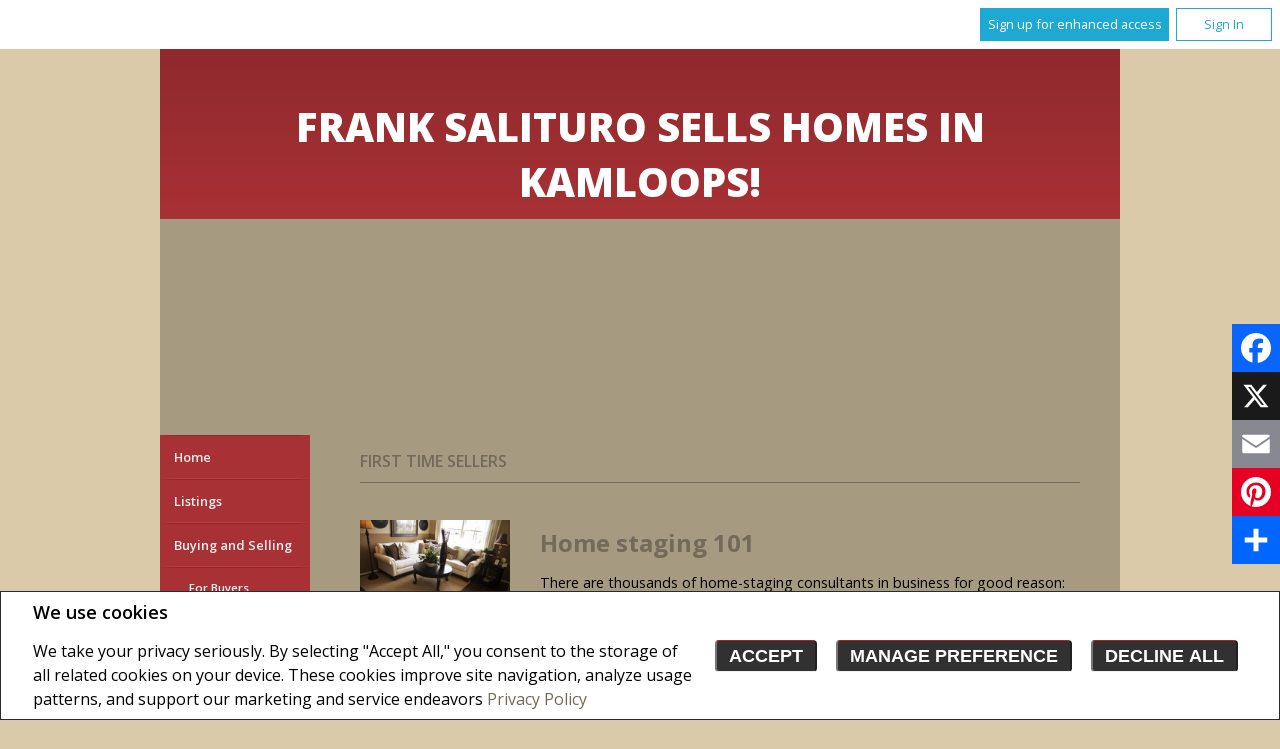

--- FILE ---
content_type: text/html;charset=UTF-8
request_url: https://www.franksalituro.net/buying-and-selling/first-time-sellers
body_size: 75821
content:







	
	
	
	
		
		
	
	
	











<!DOCTYPE html>
<html lang="en">
	<head>
	<!--  agentWebsiteOneAgent_Layout4_Inner.jsp -->
	<meta charset="UTF-8">
	<base href="https://www.franksalituro.net/templates/contemporary/urban/WEBSITE_1/" />
		














	





<title>	
	Frank Salituro, Royal LePage Kamloops Realty - First Time Sellers
</title>

<!-- Open Graph / Facebook -->

<meta property="og:title" content="Frank Salituro, Royal LePage Kamloops Realty - First Time Sellers" />
<meta property="og:type" content="website" />


<!-- TWITTER -->
<meta property="twitter:card" content="summary_large_image" />
<meta property="twitter:type" content="website" />
<meta property="twitter:title" content="Frank Salituro, Royal LePage Kamloops Realty - First Time Sellers" />
		<script type="text/javascript" src="/scripts/browserDetect.js"></script>
		<link href='//fonts.googleapis.com/css?family=Open+Sans:800,600,400' rel='stylesheet' type='text/css' />
		<script src="//ajax.googleapis.com/ajax/libs/jquery/1.7.2/jquery.min.js"></script>
		<script src="/templates/common/scripts/modernizr-2.6.2.custom.min.js"></script>
		
		<script src='//ajax.googleapis.com/ajax/libs/jqueryui/1.8.21/jquery-ui.min.js'></script>
		<link rel="stylesheet" href="/templates/common/css/jquery-ui-1.8.21.custom.min.css" />
		<script src="/templates/common/scripts/mapsearch.js?x=0"></script>
		<script src="/templates/common/scripts/flyout.js"></script>
		




<link href="/templates/common/website_layouts/structure_layout4Side.css" type="text/css" rel="stylesheet" />
<link href="/templates/common/website_layouts/paragraphs_layout4Side.css" type="text/css" rel="stylesheet" />
<link href="paragraphs.css" type="text/css" rel="stylesheet" />
<link href="colours3.css" type="text/css" rel="stylesheet" />
<link href="/templates/common/website_layouts/widgets_layout4Side.css" type="text/css" rel="stylesheet" />

	
		<link href="/templates/common/website_layouts/noWidget.css" type="text/css" rel="stylesheet" />
	
	

		<link rel="stylesheet" type="text/css" href="/templates/common/website_layouts/language_layout4.css" />
		
		
		














<meta name="description" content="Specializes in residential, multi-family, commercial, and investment properties!">
<meta name="keywords" content="Frank Salituro,Royal LePage Kamloops Realty,Real estate, listings, houses, house, homes, REALTOR">
<meta property="og:description" content="Specializes in residential, multi-family, commercial, and investment properties!" />


<!-- TWITTER -->
<meta property="twitter:description" content="Specializes in residential, multi-family, commercial, and investment properties!" />

<script>
	function getMessage(key) {
		if (key=="clickWrapTitle") {
			return "CREA agreement";
		}
		else if (key=="clickWrapText") {
			return "<p>REALTOR&reg;, REALTORS&reg;, and the REALTOR&reg; logo are certification marks that are owned by REALTOR&reg; Canada Inc. and licensed exclusively to The Canadian Real Estate Association (CREA). These certification marks identify real estate professionals who are members of CREA and who must abide by CREA&#39;s By-Laws, Rules, and the REALTOR&reg; Code. The MLS&reg; trademark and the MLS&reg; logo are owned by CREA and identify the quality of services provided by real estate professionals who are members of CREA.</p> <p>The information contained on this site is based in whole or in part on information that is provided by members of The Canadian Real Estate Association, who are responsible for its accuracy. CREA reproduces and distributes this information as a service for its members and assumes no responsibility for its accuracy.</p> <p>This website is operated by a brokerage or salesperson who is a member of The Canadian Real Estate Association.</p> <p>The listing content on this website is protected by copyright and other laws, and is intended solely for the private, non-commercial use by individuals. Any other reproduction, distribution or use of the content, in whole or in part, is specifically forbidden. The prohibited uses include commercial use, &quot;screen scraping&quot;, &quot;database scraping&quot;, and any other activity intended to collect, store, reorganize or manipulate data on the pages produced by or displayed on this website.</p>";
		}
		else if (key=="clickWrapButtonAccept") {
			return "Accept";
		}
		else if (key=="clickWrapButtonCancel") {
			return "Cancel";
		}
	}
</script>



	





	<link href="https://fonts.googleapis.com/css?family=Open+Sans:400,600,700&display=swap" rel="stylesheet">
	<link rel="stylesheet" href="https://use.fontawesome.com/releases/v5.15.4/css/solid.css" integrity="sha384-Tv5i09RULyHKMwX0E8wJUqSOaXlyu3SQxORObAI08iUwIalMmN5L6AvlPX2LMoSE" crossorigin="anonymous">
	<link rel="stylesheet" href="https://use.fontawesome.com/releases/v5.15.4/css/regular.css" integrity="sha384-e7wK18mMVsIpE/BDLrCQ99c7gROAxr9czDzslePcAHgCLGCRidxq1mrNCLVF2oaj" crossorigin="anonymous">
	<link rel="stylesheet" href="https://use.fontawesome.com/releases/v5.15.4/css/brands.css" integrity="sha384-S5yUroXKhsCryF2hYGm7i8RQ/ThL96qmmWD+lF5AZTdOdsxChQktVW+cKP/s4eav" crossorigin="anonymous">	
	<link rel="stylesheet" href="https://use.fontawesome.com/releases/v5.15.4/css/fontawesome.css" integrity="sha384-jLKHWM3JRmfMU0A5x5AkjWkw/EYfGUAGagvnfryNV3F9VqM98XiIH7VBGVoxVSc7" crossorigin="anonymous">
	<link rel="stylesheet" href="/templates/common/css/vows.css?x=3">



	

	

	

	

	

	

	

	

	



	<link rel="stylesheet" href="/templates/common/css/addToAny.css?x=1">




		
		





	
		
		
	
	
	
	
	
	
	
	
	
		<script type="text/plain" data-cookiescript="accepted" data-cookiecategory="performance">
		
		  var _gaq = _gaq || [];
		  _gaq.push(['_setAccount', 'UA-7852907-2']);
		  _gaq.push(['_trackPageview']);
		
		  (function() {
		    var ga = document.createElement('script'); ga.type = 'text/javascript'; ga.async = true;
		    ga.src = ('https:' == document.location.protocol ? 'https://ssl' : 'http://www') + '.google-analytics.com/ga.js';
		    var s = document.getElementsByTagName('script')[0]; s.parentNode.insertBefore(ga, s);
		  })();
		
		</script>
	
	
	
		<!-- Google tag (gtag.js) -->
		<script type="text/javascript">
		window.dataLayer = window.dataLayer || [];
		function gtag(){dataLayer.push(arguments);}
		gtag('consent', 'default', {
  			'ad_storage': 'denied',
  			'analytics_storage': 'denied'
		});
		</script>
		<script type="text/javascript" async src="https://www.googletagmanager.com/gtag/js?id=G-ZL05SMGPFE"></script>
		<script type="text/javascript">
		window.dataLayer = window.dataLayer || [];
		function gtag(){dataLayer.push(arguments);}

		gtag('js', new Date());
		gtag('config', 'G-ZL05SMGPFE');
		</script>
	
	
	
	<script type="text/javascript">
		 document.write("<img alt=\"\" class=\"analytics\" style=\"display:none;\" border=\"0\" width=\"1\" height=\"1\" src=\"/analytics/3730/FIRST_TIME_SELLER_INFO/First Time Sellers/ref=" + document.referrer.replace(/\//g,'&123') + "/x.jpg\"/>"); 	
	</script>  	
	

<!-- **AS141** -->	
	</head>
	<!--[if lt IE 8]>  <body class="ie7 t548"> <![endif]-->
	<!--[if IE 8]>  <body class="ie8 t548"> <![endif]-->
	<!--[if IE 9]>  <body class="ie9 t548"> <![endif]-->
	<!--[if gt IE 9]>  <body class="t548"> <![endif]-->
	<!--[if !IE]><!--> <body class="t548">             <!--<![endif]-->
		





<div class="cookie-container u-hidden" id="jsCookieContent" >
	<input type="hidden" class="js-cookie-siteId" value="255466" />
	<div class="cookie-info">
		<div class="cookie-desc-container">
			<h2>
				We use cookies
			</h2>
			<p>
				We take your privacy seriously.  By selecting "Accept All," you consent to the storage of all related cookies on your device. These cookies improve site navigation, analyze usage patterns, and support our marketing and service endeavors 	    		
				
				
				
					<a href="/privacy-policy" rel="noreferrer">
							Privacy Policy
					</a>
				
			
			</p>
		</div>

		<div class="cookie-button-container">
			
			
				<button onclick="closeCookieBanner()" class="button submitButton">Accept</button>
			
			<button onclick="openJTCookieList()" class="button submitButton">Manage Preference</button>
			<button onclick="declineAll()" class="button submitButton">Decline All</button>
		</div>
	</div>
</div>

<!-- <div id="jsManageCookies" class="cookie-container u-hidden">
	<button onclick="openJTCookieList()">???en.manage_cookies???</button>
</div> -->
<div style="display:none;" id="jsCookieDialog" class="cookie-dialogContainer cookie-container">
	<p></p>
	<div class="js-cookieAcc dialog-container">
		<div class="cookie-subContainer">
			<span class="accord-title">
				<h4 class="cookie-subtitle">Cookie Overview</h4>
			</span>
			<div>
				<span class="cookie-subInfo">
					When you visit a website, it may store information in cookies on your browser. This data includes preferences and device information, primarily to enhance your browsing experience. While it doesn't directly identify you, it does personalize your web experience. You have the option to manage cookie settings by clicking on category headings, but blocking certain cookies may affect your site experience and available services due to our privacy commitment.
					
					
						<a href="/privacy-policy" rel="noreferrer">
								Privacy Policy
						</a>
					
				</span>
			</div>
			<div class="cookie__button-container-top">
				<button onclick="acceptAll()" class="button submitButton">Accept All</button>
			</div>
		</div>
		<div class="cookie-subContainer">

			<span class="accord-title">
				<h4 class="cookie-subtitle">Necessary Cookies</h4>
				<span class="title-always">Always Active</span>
				<input type="checkbox" class="js-cookieCheck u-hidden" checked disabled/>
			</span>
			<div>
				<span class="cookie-subInfo">
					These cookies are essential for the site to work and can't be disabled. They're typically set when you request services like adjusting privacy settings, logging in, or filling forms. In certain cases, non-identifying cookies are necessary for content delivery networks. You can block or receive alerts about them in your browser, but it may affect some site functions. These cookies don't store personal information.
				</span>
			</div>
		</div>
		<div class="cookie-subContainer">
			<span class="accord-title">
				<h4 class="cookie-subtitle">Performance Cookies</h4>
				<div class="cookie-toggle">
					<input type="checkbox" class="js-cookieCheck u-hidden" id="cookie-group-id-01" data-cookiecategory="performance"/>
					<label class="switch-label-container" for="cookie-group-id-01">
						<span class="switch-container"></span>
						<span class="switch-nob"></span>
						<span class="switch-label">Performance Cookies</span>
					</label>
				</div>

			</span>
			<div>
			<span class="cookie-subInfo">
				These cookies track site visits and traffic sources for performance improvement. They provide insights into popular pages and visitor behavior, collecting only anonymous data. Blocking these cookies means we can't monitor site visits or performance.
			</span>
			</div>
		</div>
		<div class="cookie-subContainer">
			<span class="accord-title">
				<h4 class="cookie-subtitle">Enhanced Features Cookies</h4>
				<div class="cookie-toggle">
					<input type="checkbox" class="js-cookieCheck u-hidden" id="cookie-group-id-02" data-cookiecategory="functionality"/>
					<label class="switch-label-container" for="cookie-group-id-02">
						<span class="switch-container"></span>
						<span class="switch-nob"></span>
						<span class="switch-label">Enhanced Features Cookies</span>
					</label>
				</div>
			</span>
			<div>
				<span class="cookie-subInfo">
					These cookies improve your browsing experience by offering personalized features. They remember your preferences such as login information, accessibility settings, and language choices. Additionally, they may enable advanced features from third-party vendors, like enhanced mapping and neighborhood information. We don't use these cookies to track or profile you, but it's important to note that cookies required by some features may have identifying aspects.
				</span>
			</div>
		</div>
		<div class="cookie-subContainer">
			<span class="accord-title">
				<h4 class="cookie-subtitle">Marketing Cookies</h4>
				<div class="cookie-toggle">
					<input type="checkbox" class="js-cookieCheck u-hidden" id="cookie-group-id-03" data-cookiecategory="marketing"/>
					<label class="switch-label-container" for="cookie-group-id-03">
						<span class="switch-container"></span>
						<span class="switch-nob"></span>
						<span class="switch-label">Marketing Cookies</span>
					</label>
				</div>
			</span>
			<div>
				<span class="cookie-subInfo">
					These cookies may be set through our site by features provided by Third party vendors known to operate advertising networks such as Facebook, Youtube etc. These cookies help these companies create an interest profile based on your online browsing behavior. They don't store personal information but identify your browser and/or device uniquely. Disabling these cookies may result in some website features being disabled.  Ie   Blogs
				</span>
			</div>
		</div>
		
		<div class="cookie__button-container">
			<button onclick="saveJTCookie()" class="button submitButton">Save Preferences</button>
		</div>
	</div>
</div>

<span hidden id="forceCookieConfig" data-forcecookieconfig="false"></span>
<span hidden id="cookieWebsiteId" data-cookiewebsiteid="31613"></span>

<link rel="stylesheet" href="/templates/common/css/cookie-popup.css?x=1" />
<script src="/templates/common/scripts/cookieAccept.js?v=2"></script>
<script type="text/javascript">
	function cookieVerb(key){
		switch (key) {
        case "getCookiePref" :
          return "Cookie Preferences";
          break;
		}
	}
</script>
		
			<div class="page page--solds-vow-login">
		 










<!-- <script src="/templates/common/scripts/reusable/facebook-api_inc.js" type="text/javascript"></script> -->
<script>

   function checkLoginState() {
  FB.getLoginStatus(function(response) {
   statusChangeCallback(response);
  });

function statusChangeCallback(response) {
 console.log(response);
 if( response && response.status == 'connected')
 {
		var data = {
			facebookId:response.authResponse.userID,
			pageId:$("#pageIdVow").val(),
		}

		$.ajax({
			url:'/startSession.do',
			data: data,
	 		type: "POST",
 			success: function(data){
 				console.log(data);
 				window.location.reload();
	 		},
	 		error: function( jqXHR, textStatus, errorThrown) {
		 		if(jqXHR.status == 403)
		 		{
		 			// sign up from facebook
		 			FB.api(response.authResponse.userID, {fields: 'first_name,last_name,email'}, function(fbUser){
		 				console.log('user:', fbUser);
		 				data.firstName = fbUser.first_name;
		 				data.lastName = fbUser.last_name;
		 				data.email = fbUser.email;
		 				vows.signUpFacebook(data);
		 			});
		 		}
	 		}
	 	});
	 }
	}
}
</script>

  <script type="text/javascript">
    function getSoldMessageDialog(key) {

      switch (key) {
        case "getSoldListingTitle" :
          return "Sign up for your Client Portal Account";
          break;
        case "getSoldListingSend" :
          return "Sign Up";
          break;
        case "getSoldListingSignUpSend":
          return "Sign In";
          break;
        case "getSoldListingSignInTitle" :
          return "Sign in to your Client Portal ";
          break;
        case "getSoldTermsShowMore" :
          return "Read more";
          break;
        case "getSoldTermsShowLess" :
          return "Show Less";
          break;
        case "getSoldListingSignUpForgetSend" :
          return "Submit";
          break;
        case "soldSignUpSuccess":
          return "Thank you for creating your account. You will receive an account validation email to complete your registration.<br/>If you haven't received the validation email within the hour, please check your spam/junk mail folder.<br/>This e-mail is not spam and is safe to open. Please mark it as &quot;not spam&quot; for any future email notifications. Thank you.";
          break;
        case "soldSignUpGenericError":
          return "Something went wrong, please try again";
          break;
        case "soldSignInError" :
          return "Invalid password or user name";
          break;
        case "vowAuthenticateEmail" :
            return "Please activate your account before login. An activation link was sent to your email.";
            break;
        case "soldPasswordError" :
          return "Your current password is incorrect";
          break;
        case "soldFavListing" :
          return "Add to Favourites";
          break;
        case "soldProfileUpdateSuccessful":
          return "Your profile has been successfully updated.";
          break;
        case "soldProfileUpdateFail":
          return "There was a problem updating your information. Please try again.";
          break;
        case "forgetPasswordSuccess":
          return "An email has been sent to your account with instructions on how to reset your password.";
          break;
        case "forgetpasswordError":
          return "We don't have a record of the email you entered. Please select a different email account and try again."
          break;
        case "soldEmailAlreadyActivated_1":
          return "Your account <"
          break;
        case "soldEmailAlreadyActivated_2":
          return "> has already been activated. You can log into your account now using the password you created."
          break;
        case "validationErrorBlankField":
          return "Field cannot be empty";
          break;
        case "validationErrorBlankCheckbox":
          return "Checkbox is required";
          break;
        case "validationErrorMismatchTel":
          return "Please enter a valid phone number";
          break;
        case "validationErrorMismatchEmail":
          return "Please enter a valid email address";
          break;
        case "validationErrorMismatch":
          return "Please enter the value in the correct format";
          break;
        case "validationErrorTooShort":
          return "Value is too short";
          break;
        case "validationErrorTooShortPassword":
          return "Your password must be at least 6 characters in length.";
          break;
        case "validationErrorPasswordIsPassword":
          return "Your password may not contain any version of the word password.";
          break;
        case "validationErrorTooLong":
          return "Value is too long";
          break;
        case "validationErrorBadInput":
          return "Value must be a number";
          break;
        case "validationErrorPasswordShort":
          return "Your password must be at least 6 characters in length.";
          break;
        case "validationErrorPatternMismatch":
          return "Please match the provided pattern";
          break;
        case "validationErrorNonmatchingPassword":
          return "Passwords must match";
          break;
        case "validationErrorNonmatchingEmail":
          return "Email address does not match confirmation email";
          break;
        case "validationErrorGeneric":
          return "Something went wrong, please try again";
          break;
        case "Loading":
          return "Please Wait";
          break;
        case "save":
          return "Save";
          break;
        case "cancel":
          return "Cancel";
          break;

        case "NameThisSearch":
    			return "???en.name-this-search???";
    			break;
        case "SignUpForgetSendSuccess":
          return "The activation email has been successfully resent.";
          break;
        case "resetPasswordSuccess":
          return "You have successfully reset your password. Please log back in using your new password.";
          break;
        case "leadCapNeighbourhoodTitle":
          return "Sign up to explore the neighbourhood";
          break;
        case "rebgvPasswordExpired":
          return "Your password has expired. Your local Board requires users to change their password periodically for access to Sold listings.<br/>Please click <span class='js-vows-forgot-btn link'>here</span> to reset password.";
          break;          
        return "Error - Message Not Found";
      }
    }
  </script>
  <script type="text/javascript" src="/templates/common/scripts/js/libs/underscore.js"></script>
  <script type="text/javascript" src="/templates/common/scripts/js/libs/backbone-min.js"></script>
  <script type="text/javascript" src="/templates/common/scripts/md5.js"></script>
  <script type="text/javascript" src="/templates/common/scripts/slick.js"></script>
  <script type="text/javascript" src="/templates/common/scripts/reusable/vows.js"></script>

  <input type="hidden" name="id" value="6686047" id="pageIdVow">
  <input type="hidden" name="language" value="EN" id="siteLanguage">

  

    <div class="vows-cta-bar vows-cta-bar--header-bar">
      
        <div class="vows-cta-bar__signin js-vows-signin-bar">
          

          <div class="vows-cta-bar__button-container">
            <div class="vows-button vows-button--sign-up vows-button--primary js-vows-signup-btn ">
              <span class="vows-button__text">Sign up for enhanced access</span>
            </div>

            <div class="vows-button vows-button--sign-in vows-button--secondary js-vows-signin-btn">
              <span class="vows-button__text">Sign In</span>
            </div>

<!--              <fb:login-button  -->
<!-- 			  scope="public_profile,email" -->
<!-- 			  onlogin="checkLoginState();"> -->
<!-- 			</fb:login-button> -->
          </div>
        </div>
      

      
    </div>
  

  <div id="js-vows-dialog-ratefav" class="vows-dialog__inner dialog__inner" style="display:none;">

    <h1>Favourite Listing </h1>

    <form name="updateFavListingForm" accept-charset="UTF-8">
      <div class="save-listing-box__ranking" id="propRankHolder">
          <div class="form-messages">
            Rate Listing  
          </div>
          <div class="vows-star-rating js-save-fav-rating">
            <!-- <label for="fav-save-listing-NULL" style="display:none;">0</label>
            <label for="fav-save-listing-LIKE" style="display:none;">1</label>
            <label for="fav-save-listing-LOVE" style="display:none;">2</label>
            <label for="fav-save-listing-MUST_BUY" style="display:none;">3</label> -->
              <input type="checkbox" id="fav-save-listing-NULL" data-val="NULL" class="js-fav-star" name="js-rate-fav" value="-1"><label class="star" for="fav-save-listing-NULL" title="0">&#9733;</label>
              <input type="checkbox" id="fav-save-listing-LIKE" data-val="LIKE" class="js-fav-star" name="js-rate-fav" value="1"><label class="star" for="fav-save-listing-LIKE" title="1">&#9733;</label>
              <input type="checkbox" id="fav-save-listing-LOVE" data-val="LOVE" class="js-fav-star" name="js-rate-fav" value="2"><label class="star" for="fav-save-listing-LOVE" title="2">&#9733;</label>
              <input type="checkbox" id="fav-save-listing-MUST_BUY" data-val="MUST_BUY" class="js-fav-star" name="js-rate-fav" value="3"><label class="star" for="fav-save-listing-MUST_BUY" title="3">&#9733;</label>
          </div>
      </div>

      <div class="save-listing-box__notes">
        <div class="form-messages">
          <label for="js-fav-notes">Add a Note </label>
        </div>
        <div class="form">
            <textarea id="js-fav-notes" name="notes"></textarea>
        </div>
      </div>
    </form>
  </div>

  <div id="js-vows-dialog-signup" class="vows-dialog__inner dialog__inner" style="display:none;">

    <h1>Sign up for your Client Portal Account</h1>
    
    
      <h2>Save your searches and favourite listings.</h2>
    

    <div class="form-messages">
      <ul class="validation-tips form-messages__list">
        <li class="validation-tips__item msgRequired"><p>All fields with an asterisk (*) are mandatory.</p></li>
      </ul>
    </div>

    <div class="form form--vows js-form js-form-signup">
      <form class="js-validate">
        <div class="grid gutters">
          <div class="col-xs-1-1 col-md-1-2">
            <div class="form__input-wrapper">
              <label for="signUp-sold-firstName">First Name: *</label>
              <input required type="text" id="signUp-sold-firstName" class="js-sold-first-name" maxlength="100" name="sold-firstName" />
            </div>
          </div>

          <div class="col-xs-1-1 col-md-1-2">
            <div class="form__input-wrapper">
              <label for="signUp-sold-lastName">Last Name: *</label>
              <input required type="text" id="signUp-sold-lastName" class="js-sold-last-name" maxlength="100" name="sold-lastName" />
            </div>
          </div>

          <div class="col-xs-1-1 col-md-1-2">
            <div class="form__input-wrapper">
              <label for="signUp-sold-email">E-mail: *</label>
              <input required type="email" id="signUp-sold-email" value="" class="js-sold-email" maxlength="100" name="sold-email" />
            </div>
          </div>

          <div class="col-xs-1-1 col-md-1-2">
            <div class="form__input-wrapper">
              <label for="signUp-sold-email-confirm">Confirm E-mail: *</label>
              <input required type="email" id="signUp-sold-email-confirm" value="" class="js-sold-email-confirm" maxlength="100" name="sold-email-confirm" />
            </div>
          </div>

          <div class="col-xs-1-1 col-md-1-2">
            <div class="form__input-wrapper">
              <label for="signUp-sold-password">Password: *</label>
              <input required type="password" id="signUp-sold-password" class="js-sold-password" value="" minLength="6" maxlength="100" name="sold-password" />
            </div>
          </div>

          <div class="col-xs-1-1 col-md-1-2">
            <div class="form__input-wrapper">
              <label for="signUp-sold-password-confirm">Confirm Password: *</label>
              <input required type="password" id="signUp-sold-password-confirm" class="js-sold-password-confirm" value="" minLength="6" maxlength="100" name="sold-password-confirm" />
            </div>
          </div>
        </div>

        <div class="form__captcha captcha">
          <div class="grid gutters">
            <div class="col-xs-1-1 col-md-1-2">
              <div class="form__input-wrapper">
                <label for="signUp-js-sold-security">Please enter the security code displayed: *</label>
                <input required type="text" maxlength="8" id="signUp-js-sold-security" class="js-sold-security" />
              </div>
            </div>
            <div class="col-xs-1-1 col-md-1-2">
              <div class="form__catpcha-img">
                <img class="securityImg" src="/security_images/photo3.jpg" alt="" />
              </div>
            </div>
          </div>
        </div>

        <div class="form__footer">
          <div class="grid gutters">
            <div class="col-xs-1-1">
              <div class="form__checkbox-wrapper vows-signup-checkbox">
                <input required type="checkbox" id="signUp-sign-up-terms" name="sign-up-terms">
                <label class="sign-up-terms__label" for="signUp-sign-up-terms">
                  <span>
                    I also agree to the following:<br/><br/>Registering an account creates a Virtual Office Website (VOW) relationship between www.franksalituro.net and the Registrant.
                  </span>
                  
                    <a href="#" class="js-vow-toggle-terms vow-toggle-terms no-validate">Read more</a>
                    <div class="vow-terms-agreement js-vow-terms-agreement" style="display: none;">
                      <ol> <li>The Registrant acknowledges that these Terms of Use do not create an agency relationship with the VOW Participant (the owner of this website);</li> <li>That the VOW data obtained from the VOW is only for the Registrant's personal, non-commercial use;</li> <li>That the Registrant has a bona fide interest in the purchase, sale or lease of real estate of the type being offered through the VOW;</li> <li>That the Registrant will not copy, redistribute or retransmit any of the VOW data or information provided; and</li> <li>That the Registrant acknowledges the board/association's ownership of and the validity of the copyright in the MLS&reg; System.</li> </ol>
                    </div>
                  
                  
                </label>
              </div>
            </div>
          </div>

          







<style type="text/css">
	.ask_explicit_consent #check {
		display: none;
	}

	.formElement.error{
		border-color: #b34e4e !important;
		color: black !important; 
		background: #e4adad !important; 
	}

	.u-hidden{
		display: none;
	}
</style>




	





<script type="text/javascript" src="/templates/common/scripts/websiteValidation.js"></script>

          
          <div class="ask_explicit_consent">
            <input type="checkbox" id="signUp-consent" value="on" name="consent" />
            <label for="signUp-hidden-check" style="display:none">hidden</label>
            <input type="checkbox" class="floatLeft" id="signUp-hidden-check" value="on" name="check" style="display:none"/>
            <label for="signUp-consent">I would like to receive email updates from <strong>Frank Salituro</strong> regarding Real Estate in my area(s) of interest.</label>
          </div>

        </div>

        
      </form>
    </div>
  </div>

  

  <div id="js-vows-dialog-signup-neighbourhood" class="vows-dialog__inner dialog__inner" style="display:none;">

    <div class="form form--vows js-form js-form-signup-neighbourhood">
      <div class="grid gutters">
        <div class="col-xs-1-1 js-form-neighbourhood-button">

          <h1>Sign up to explore the neighbourhood</h1>

          <div class="form-messages">
            <ul class="validation-tips form-messages__list">
              <li class="validation-tips__item msgRequired"><p>All fields with an asterisk (*) are mandatory.</p></li>
            </ul>
          </div>
          <form class="js-validate">

              <div class="grid gutters">
                <div class="col-xs-1-1 col-md-1-2">
                  <div class="form__input-wrapper">
                    <label for="signUpTwo-sold-firstName">First Name: *</label>
                    <input required type="text" id="signUpTwo-sold-firstName" class="js-sold-first-name" maxlength="100" name="sold-firstName" />
                  </div>
                </div>

                <div class="col-xs-1-1 col-md-1-2">
                  <div class="form__input-wrapper">
                    <label for="signUpTwo-sold-lastName">Last Name: *</label>
                    <input required type="text" id="signUpTwo-sold-lastName" class="js-sold-last-name" maxlength="100" name="sold-lastName" />
                  </div>
                </div>

                <div class="col-xs-1-1 col-md-1-2">
                  <div class="form__input-wrapper">
                    <label for="signUpTwo-sold-email">E-mail: *</label>
                    <input required type="email" id="signUpTwo-sold-email" value="" class="js-sold-email" maxlength="100" name="sold-email" />
                  </div>
                </div>

                <div class="col-xs-1-1 col-md-1-2">
                  <div class="form__input-wrapper">
                    <label for="signUpTwo-sold-email-confirm">Confirm E-mail: *</label>
                    <input required type="email" id="signUpTwo-sold-email-confirm" value="" class="js-sold-email-confirm" maxlength="100" name="sold-email-confirm" />
                  </div>
                </div>

                <div class="col-xs-1-1 col-md-1-2">
                  <div class="form__input-wrapper">
                    <label for="signUpTwo-sold-password">Password: *</label>
                    <input required type="password" id="signUpTwo-sold-password" class="js-sold-password" value="" minLength="6" maxlength="100" name="sold-password" />
                  </div>
                </div>

                <div class="col-xs-1-1 col-md-1-2">
                  <div class="form__input-wrapper">
                    <label for="signUpTwo-sold-password-confirm">Confirm Password: *</label>
                    <input required type="password" id="signUpTwo-sold-password-confirm" class="js-sold-password-confirm" value="" minLength="6" maxlength="100" name="sold-password-confirm" />
                  </div>
                </div>
              </div>

            <div class="form__captcha captcha">
              <div class="grid gutters">
                <div class="col-xs-1-1 col-md-1-2">
                  <div class="form__input-wrapper">
                    <label for="signUpTwo-js-sold-security">Please enter the security code displayed: *</label>
                    <input required type="text" maxlength="8" id="signUpTwo-js-sold-security" class="js-sold-security" />
                  </div>
                </div>
                <div class="col-xs-1-1 col-md-1-2">
                  <div class="form__catpcha-img">
                    <img class="securityImg" src="/security_images/photo3.jpg" alt="" />
                  </div>
                </div>
              </div>
            </div>

            <div class="form__footer">
              <div class="grid gutters">
                <div class="col-xs-1-1">
                  <div class="form__checkbox-wrapper vows-signup-checkbox">
                    <input required type="checkbox" id="signUpTwo-sign-up-terms" name="sign-up-terms">
                    <label class="signUpTwo-sign-up-terms__label" for="signUpTwo-sign-up-terms">
                      <span>
                        I also agree to the following:<br/><br/>Registering an account creates a Virtual Office Website (VOW) relationship between www.franksalituro.net and the Registrant.
                      </span>
                      <a href="#" class="js-vow-toggle-terms vow-toggle-terms no-validate">Read more</a>
                      <div class="vow-terms-agreement js-vow-terms-agreement" style="display: none;">
                        
                          <ol> <li>The Registrant acknowledges that these Terms of Use do not create an agency relationship with the VOW Participant (the owner of this website);</li> <li>That the VOW data obtained from the VOW is only for the Registrant's personal, non-commercial use;</li> <li>That the Registrant has a bona fide interest in the purchase, sale or lease of real estate of the type being offered through the VOW;</li> <li>That the Registrant will not copy, redistribute or retransmit any of the VOW data or information provided; and</li> <li>That the Registrant acknowledges the board/association's ownership of and the validity of the copyright in the MLS&reg; System.</li> </ol>
                        
                                               
                      </div>
                    </label>
                  </div>
                </div>
              </div>
              <div class="ask_explicit_consent">
                <input type="checkbox" id="signUpTwo-consent" value="on" name="consent" />
                <label for="signUpTwo-hidden-check" style="display:none">hidden</label>
                <input type="checkbox" class="floatLeft" id="signUpTwo-hidden-check" value="on" name="check" style="display:none"/>
                <label for="signUpTwo-consent">I would like to receive email updates from <strong>Frank Salituro</strong> regarding Real Estate in my area(s) of interest.</label>
              </div>

            </div>

            
          </form>
        </div>
        <div class="vows__signin-neighbourhood-container col-xs-1-1">
          <p class="vows__signin-title">Already have an account?</p>
          
        <a class="js-vows-signin-btn">Sign in here</a>
      </div>
      </div>
    </div>
  </div>

  <div id="js-vows-dialog-signin" class="vows-dialog__inner dialog__inner" style="display:none;">

    <h1>Sign in to your Client Portal </h1>

    <div class="form-messages">
      <ul class="validation-tips form-messages__list">
        <li class="validation-tips__item msgRequired"><p>All fields with an asterisk (*) are mandatory.</p></li>
      </ul>
    </div>
    <span class="ui-helper-hidden-accessible"><label for="signIn-robot-text">hidden</label><input type="text" id="signIn-robot-text"/></span>
    <div class="form form--vows js-form js-vows-signin-form">
      <form class='js-validate'>
        <div class="form__input-wrapper">
          <label for="username">Username ( E-mail ): *</label>
          <input required type="email" class="js-sold-username" id="username" value="" maxlength="100" name="email">
        </div>
        <div class="form__input-wrapper">
          <label for="password">Password: *</label>
          <input required type="password" class="js-sold-password" id="password" value="" maxlength="100" name="password">
        </div>
        <div class="login-links">
              <span class="js-vows-forgot-btn">Forgot your password?</span>
              <span class="js-vows-resend-btn">Resend activation email</span>
        </div>
      </form>

      
      <p class="sign-up-link"><span class="js-vows-signup-from-signin-btn">Sign up for an account</span></p>
    </div>
  </div>

  <div id="js-vows-dialog-forgot" class="vows-dialog__inner dialog__inner" style="display:none;">

    <h1>Reset Your Password</h1>

    <div class="form-messages">
      <p class="form-messages__intro">Enter your registered email account and we will send you an email containing a link that you can use to reset your password.</p>

    </div>
    <div class="form form--vows js-form js-vows-forgot-form">
      <form class="js-validate">
        <div class="grid">
          <div class="col-xs-1-1">
            <div class="form__input-wrapper">
                <label for="sold-forgot-email">E-mail: *</label>
                <input required type="email" id="sold-forgot-email" value="" maxlength="100" name="sold-forgot-email">
            </div>
          </div>
        </div>
      </form>
    </div>
  </div>


  <div id="js-vows-save-search-dialog" class="vows-dialog__inner dialog__inner" style="display:none;">
    <h1>Save this search</h1>
    <div class="form form--vows">
      <form class="js-validate">
        <div class="grid">
          <div class="col-xs-1-1">
            <div class="form__input-wrapper">
                <label for="vow-save-search-name">Name *</label>
                <input required type="text" id="vow-save-search-name" value="" maxlength="100" name="vow-save-search-name">
            </div>
      			<div class="vow-notify-type">

      				<div class="form-messages">Notify me when there are:</div>
              <div class="grid row-start vows-checkbox-row">
        			  <label class="vows-checkbox-label">
                  <input type="checkbox" data-val="0" id="js-vow-notify-newOne" class="js-vow-notify-new" name="js-vow-notify-new" value="true">
                  <span class="vows-checkbox js-vows-checkbox"></span>
                </label>
                <label for="js-vow-notify-newOne"  class="vows-checkbox-title">New listings have been added to these results</label>
              </div>
      			  <div class="grid row-start vows-checkbox-row">
                <label class="vows-checkbox-label">
                  <input type="checkbox" data-val="1" id="js-vow-notify-open" class="js-vow-notify-open" name="js-vow-notify-open" value="true">
                  <span class="vows-checkbox js-vows-checkbox"></span>
                </label>
                <label for="js-vow-notify-open" class="vows-checkbox-title">New Open Houses are scheduled for these results</label>
              </div>
      			</div>
          </div>
        </div>
      </form>
    </div>
  </div>

  <div id="js-vows-edit-search-dialog" class="vows-dialog__inner dialog__inner" style="display:none;">
    <h1>Save this search</h1>
    <div class="form form--vows">
      <form class="js-validate">
        <div class="grid">
          <div class="col-xs-1-1">
            <div class="form__input-wrapper">
                <label for="vow-edit-save-search-name">Name *</label>
                <input required type="text" id="vow-edit-save-search-name" value="" maxlength="100" name="vow-save-search-name">
            </div>
      			<div class="vow-notify-type">
      				<div class="form-messages">Notify me when there are:</div>
              <div class="grid row-start vows-checkbox-row">
        			  <label class="vows-checkbox-label">
                  <input type="checkbox" data-val="0" id="js-vow-notify-newTwo" class="js-vow-notify-new" name="js-vow-notify-new" value="true">
                  <span class="vows-checkbox js-vows-checkbox"></span>
                </label>
                <label for="js-vow-notify-newTwo" class="vows-checkbox-title">New listings have been added to these results</label>
              </div>
      			  <div class="grid row-start vows-checkbox-row">
                <label class="vows-checkbox-label">
                  <input type="checkbox" data-val="1" id="js-vow-notify-open-two" class="js-vow-notify-open" name="js-vow-notify-open" value="true">
                  <span class="vows-checkbox js-vows-checkbox"></span>
                </label>
                <label for="js-vow-notify-open-two" class="vows-checkbox-title">New Open Houses are scheduled for these results</label>
              </div>
      			</div>
          </div>
        </div>
      </form>
    </div>
  </div>



  <div id="js-vows-dialog-resend" class="vows-dialog__inner dialog__inner" style="display:none;">

    <h1>Resend activation email</h1>

    <div class="form-messages">
      <ul class="form-messages__list validation-tips ">
        <li class="validation-tips__item"><p>All fields with an asterisk (*) are mandatory.</p></li>
      </ul>
    </div>

    <div class="form form--vows js-form js-vows-resend-form">
      <form class="js-validate">
        <div class="grid">
          <div class="col-xs-1-1">
            <div class="form__input-wrapper">
              <label for="sold-resend-activation">E-mail: *</label>
              <input required type="email" class="js-resend-email" id="sold-resend-activation" value="" maxlength="100" name="sold-resend-activation">
            </div>
          </div>
        </div>
      </form>
    </div>
  </div>

  <div id="js-vows-dialog-reset" class="vows-dialog__inner dialog__inner" style="display:none;">

    <h1>Reset Your Password</h1>

    <div class="form-messages">
      <p class="form-messages__intro">Please enter and confirm your desired new password.</p>

      <ul class="form-messages__list validation-tips ">
        <li class="validation-tips__item"><p>All fields with an asterisk (*) are mandatory.</p></li>
      </ul>
    </div>

    <div class="form form--sold js-formjs-vows-reset-form">
        <form class="js-validate">
          <div class="grid gutters">
            <div class="col-xs-1-1 col-sm-1-2">
              <div class="form__input-wrapper">
                <label for="sold-reset-password">New Password: *</label>
                <input required type="password" class="js-sold-password" id="sold-reset-password" value="" maxlength="100" name="sold-reset-password">
              </div>
            </div>
            <div class="col-xs-1-1 col-sm-1-2">
              <div class="form__input-wrapper">
                <label for="sold-reset-password-confirm">Confirm New Password: *</label>
                <input required type="password" class="js-sold-password-confirm" id="sold-reset-password-confirm" value="" maxlength="100" name="sold-reset-password-confirm">
              </div>
            </div>
          </div>
        </form>
    </div>
  </div>


<script type="text/template" id="recent-listing-widget">
	<div id="sold<@= jumpId @>" class="jtSold<@= jumpId @> vows-card--favourite">
      <div class="vows-card--image">
         <a target="_blank" href="/listings?listingId=<@= jumpId @>"><img class="image" src="<@= photo @>_lg.jpg"></img></a>
       </div>
       <div class="vows-card--content">
    	<div class="vow-information">
    		<!-- <i class="fa fa-pen sortable-item-button-icon"></i> -->
        
        
    			<h3 class="vows-card--title">$<@= price ? price : leasePrice @></h3>
    		
        <div class="address"><@= address1 @></div>
        <div class="address"><@= address2 @></div>
        <div class="mls"><@= mls @></div>
        <span class="beds">Beds:&nbsp;<@= beds @></span>
          <span class="baths">Baths:&nbsp;<@= baths @></span>
    	</div>
  </div>
</div>
</script>



<script type="text/template" id="fav-listing-widget">
	<div id="sold<@= jumpId @>" class="jtSold<@= jumpId @> vows-card--favourite js-card-favourite">
      <div class="vows-card--image">
    	   <a target="_blank" href="/listings?listingId=<@= jumpId @>"><img class="image" src="<@= photo @>_lg.jpg"/></a>
       </div>
       <div class="vows-card--content">
    	<div class="vow-information">
      	
        
    			<h3 class="vows-card--title">$<@= price ? price : leasePrice @></h3>
    		
    		<div class="address"><@= address1 @></div>
        <div class="address"><@= address2 @></div>
    		<div class="mls"><@= mls @></div>
        <span class="beds">Beds:&nbsp;<@= beds @></span>
          <span class="baths">Baths:&nbsp;<@= baths @></span>
          <div class="notes"><span>Notes:</span><p><@= notes @></p></div>
    	</div>


      <div class="vow-information--bottom">
        <input type="hidden" class="js-star-input" name="js-start-input" value="<@= rating @>">
      	<div class='jtFavDelBtn remove' jumpId="<@= jumpId @>" ><i class="fas fa-trash"></i>Remove</div>
        <div class="vows-star-rating">
          <!-- <label for="fav-listing-NULL" style="display:none;">0</label>
          <label for="fav-listing-LIKE" style="display:none;">1</label>
          <label for="fav-listing-LOVE" style="display:none;">2</label>
          <label for="fav-listing-MUST_BUY" style="display:none;">3</label> -->
          <input type="checkbox" id="NULL" data-val="fav-listing-NULL" class="js-rate-fav-listing" name="js-rate-fav-listing" value="-1" disabled><label class="star" for="NULL" title="0">&#9733;</label>
          <input type="checkbox" id="LIKE" data-val="fav-listing-LIKE" class="js-rate-fav-listing" name="js-rate-fav-listing" value="1" disabled><label class="star" for="LIKE" title="1">&#9733;</label>
          <input type="checkbox" id="LOVE" data-val="fav-listing-LOVE" class="js-rate-fav-listing" name="js-rate-fav-listing" value="2" disabled><label class="star" for="LOVE" title="2">&#9733;</label>
          <input type="checkbox" id="MUST_BUY" data-val="fav-listing-MUST_BUY" class="js-rate-fav-listing" name="js-rate-fav-listing" value="3" disabled><label class="star" for="MUST_BUY" title="3">&#9733;</label>
        </div>
      </div>
    </div>
  </div>
</script>

<script type="text/template" id="saved-search-widget">
	<div id="savedSearch<@= id @>" class="savedSearch<@= searchId @> vows-card--save-search js-search-card col-xs-1-1 col-md-1-3 grid column-start">
    <div class="vows-card--content">
      <div class="vows-save-search--image-wrapper">
        <div class="vows-save-search--image-container">
	  <img src="//api.mapbox.com/styles/v1/mapbox/streets-v12/static/<@= centre.split(',')[1]@>,<@=centre.split(',')[0] @>,<@= zoom @>/563x329/?access_token=pk.eyJ1IjoicmRpbmdhdSIsImEiOiJjbWdzYm91bXQwcDlxMmlwbjllbG9wOGhnIn0.mGlRwJyWiMSlGnhym3MZ4g" alt="<@=searchName@>">
          <div class="vows-save-search--image-container--button-container vows-card--button-container">
            <div class="vows-button vows-button--tertiary js-vows-edit-search-btn" data-searchId='<@= searchId @>'><span class="fas fa-pen"></span>Edit</div>
            <div class="vows-button vows-button--tertiary vows-button--danger jtSavedSearchDelBtn" searchId="<@= searchId @>" ><span class="fas fa-trash"></span>Remove</div>
          </div>
        </div>
      </div>
      <div class="vows-card--description">
        <div class="vows-card--title"><@= searchName @></div>
        <div class=""><@= dateCreated @></div>
        
        
        <div>
          Min price: &nbsp;$<span class="js-low-price-search"><@= low @></span>
        </div>
        <div>
          Max price:&nbsp;<span class="js-search-hi-nan">$</span><span class="js-high-price-search"><@= hi @></span>
        </div>
        
        <div class="">
          Beds:&nbsp;<@= bed @>,
          Baths:&nbsp;<@= bath @>
        </div>
      </div>
      <div class="button-container vows-card--button-container grid justify-end">
        <a class="vows-button vows-button--primary" target="_blank" href="/map-search?type=<@=type@>&min=<@=low@>&max=<@=hi@>&beds=<@=bed@>&baths=<@=bath@>&centre=<@=centre@>&zoom=<@=zoom@>&buy=<@=buy@><@ if(searchUrl!=null)print("&"+searchUrl)  @>">View</a>
      </div>
    </div>
  </div>
</script>



  <script language="javascript" type="text/javascript">
    var preview = false;

    // 
    //   preview = false;
    // 

    var config = {
        account: null,
        websiteId: "null",
        token: "null",
        vow_website_feed: -1,
        rebgv_vow_feed: 45,
        userDomain: "",
        preview:preview,
        captcha: "/security_images/photo3.jpg",
        pageId: $("#pageIdVow").val(),
        buttons: {
          signup:  '.js-vows-signup-btn',
          signupN:  '.js-lead-cap-button',
          signin:  '.js-vows-signin-btn',
          signout: '.js-vows-signout-btn',
          forgot:  '.js-vows-forgot-btn',
          resend:  '.js-vows-resend-btn',
          twisty:  '.js-vows-dashboard-toggle',
          saveSold: '.js-button-sold-profile-save',
          saveCancel: '.js-button-sold-profile-cancel',
          cancel:  '.js-cancel-btn',
          signup2:  '.js-vows-signup-from-signin-btn',
          saveSearch: '.js-vows-save-search-btn',
          saveSearchCheck: '.js-vows-checkbox',
          editSearch: '.js-vows-edit-search-btn'
        },
        dialogs: {
          signup: "#js-vows-dialog-signup",
          signin: "#js-vows-dialog-signin",
          signupN: "#js-vows-dialog-signup-neighbourhood",
          forgot: "#js-vows-dialog-forgot",
          resend: "#js-vows-dialog-resend",
          reset:  "#js-vows-dialog-reset",
          dashboard: "#vows-dashboard-container",
          ratefav: "#js-vows-dialog-ratefav",
          tabs: "#js-vows-dashboard-tabs",
          savedSearch: "#js-vows-save-search-dialog",
          editSearch: "#js-vows-edit-search-dialog"
        },
        forms: {
          signup: ".js-vows-signup-form",
          signin: ".js-vows-signin-form",
          forgot: ".js-vows-forgot-form",
          reset:  ".js-vows-reset-form",
          resend: ".js-vows-resend-form",
          termsCheckbox: "#sign-up-terms"
        }
    };

    

    // 
    //   config.userDomain = "";
    // 

    $(function(){
      vows.init(config);
    });


  </script>




  

  <input type="hidden" id="websiteId" value="">
  <input type="hidden" id="accessToken" value="">

<script>
$( document ).ready(function() {
  if (config.account != null){
    var websiteId= config.websiteId;
    var token = config.token;
    // var websiteId = 2;
    console.log(websiteId);
    $("#websiteId").val(websiteId);
    $("#accessToken").val(token);
  }
});
</script>


  <script>
  $( document ).ready(function() {
    $('.js-lead-cap-button').unbind('mousedown');
  });
  </script>




			</div>
		
		<div class="agreementDialog"></div>
		<div class="wrapper">
			<div class="headingContainer">
				






	<!-- 'Header' Facet start -->
	
	
	
		<div class="headerContainer">
				
					<div class="heading">FRANK SALITURO SELLS HOMES IN KAMLOOPS!</div>
				
				
		</div>
	
	
	
		<div id="defaultBannerContainer">
		</div>
	
	<!-- 'Header' Facet end -->	
	

			</div>
			<div class="twoColOuterContainer">
			    <div class="leftCol">
			    	<div class="menuContainer">
						












<div class="splashMenu">
	
		<ul id="nav" class="nav">
			<li>
				
				
					<a href="/" class="" title="Home">Home</a>
				
			</li>
			
				
					
					
						
							
								<li>
									
									
										
										
											<a href="/listings" class="" title="Listings">Listings</a>
										
									
										
									
								</li>
							
						
					
				
			
				
					
					
						
							
								<li>
									
									
										
										
											<a href="/buying-and-selling" class="" title="Buying and Selling">Buying and Selling</a>
										
									
										
									
										<ul>
											
												
													<li>
														
														
															
															
																<a href="/buying-and-selling/for-buyers" class="" title="For Buyers">For Buyers</a>
															
														
													</li>
												
											
												
													<li>
														
														
															
															
																<a href="/buying-and-selling/for-sellers" class="" title="For Sellers">For Sellers</a>
															
														
													</li>
												
											
												
													<li>
														
														
															
															
																<a href="/buying-and-selling/first-time-buyers" class="" title="First Time Buyers">First Time Buyers</a>
															
														
													</li>
												
											
												
													<li>
														
														
															
															
																<a href="/buying-and-selling/first-time-sellers" class="selected" title="First Time Sellers">First Time Sellers</a>
															
														
													</li>
												
											
										</ul>
									
								</li>
							
						
					
				
			
				
			
				
			
				
					
					
						
							
								<li>
									
									
										
										
											<a href="/mortgage-information" class="" title="Mortgage Information">Mortgage Information</a>
										
									
										
									
								</li>
							
						
					
				
			
				
					
					
						
							
								<li>
									
									
										
										
											<a href="/about-me" class="" title="About Me">About Me</a>
										
									
										
									
								</li>
							
						
					
				
			
				
			
				
			
				
					
					
						
							
								<li>
									
									
										
										
											<a href="/my-area" class="" title="My Area">My Area</a>
										
									
										
									
								</li>
							
						
					
				
			
				
					
					
						
							
								<li>
									
									
										
										
											<a href="/contact-me" class="" title="Contact Me">Contact Me</a>
										
									
										
									
								</li>
							
						
					
				
			
				
			
				
			
				
			
				
			
				
					
					
						
							
								<li>
									
									
										
										
											<a href="/sold-listings" class="" title="Sold Listings">Sold Listings</a>
										
									
										
									
								</li>
							
						
					
				
			
			
				
					
				
			
		</ul>	
					
</div>

					</div><!-- menuContainer -->

				</div><!-- leftCol -->

				<div class="bodyInner">
							 






















	<!-- Two column layout Start -->
			<!-- Column 1 start -->
		<div class="bodyInnerContainer">
			<h1>First Time Sellers</h1>
			<BR>

			<div class="exclamation"></div>
			
						
			
			
				
					
						
							
						
						
					
				
					
						
						
					
				
					
						
						
					
				
					
						
						
					
				
					
						
						
					
				
					
						
						
					
				
					
						
						
					
				
					
						
						
					
				
					
						
						
					
				
			
			
			<!-- This is the start of paragraph 1 -->
			
				
				
					
					
						
							<div class="articleContainer">
						
					
						
						
						
						
						
						
						
							
						
							
						
							


<div class="ARTICLE_INTRO">
	<div class="paragraphImageContainer">
		<div class="paragraphImageTitle"></div>
		
			<div class="paragraphImage">
				<img src="/gallery/0/10/2/74/20100614173614416_23816.jpg" id="image" alt=""/>
			</div>
		
	</div>
	<div class="paragraphBodyContainer">
		<div class="paragraphTitle">Home staging 101</div>
		<div class="paragraphSubtitle"></div>
		<div class="paragraphByline"></div>
		<div class="paragraphDate"></div>
		<div class="paragraphBody">
			There are thousands of home-staging consultants in business for good reason: staged homes sell faster. Why? Successful home staging enables a buyer to see themselves in your home, and not how you&rsquo;re currently occupying it. Professional staging consultants accomplish this by following some simple guidelines.
		</div>
				
	</div>
						
	<div class="clear"></div>
</div>			
						
						
						
								
						

						
				
					
				
					
				
				
					
				
					
				
					
				
				
				
				
				
					
				
				
				
				
				
				
				
				
				
				
					
				
				

								
				

					
						
					

			
				
				
					
					
						
					
						
							


		<div class="TEXT_ONLY">
			<div class="paragraphBodyContainer">
				<div class="paragraphTitle"></div>
				<div class="paragraphSubtitle">Divide and conquer</div>
				<div class="paragraphByline"></div>
				<div class="paragraphDate"></div>
				<div class="paragraphBody">
					Take a good look around your home. Now imagine it with only half of the belongings. Some consultants even aim to remove at least two-thirds of items from a home to allow a room&rsquo;s features (including size, flooring, and architectural details) to come forward so that buyers aren&rsquo;t focusing on your collection of ceramic roosters instead.
						
				</div>
			</div>
									
			<div class="clear"></div>						
		</div>	
						
						
						
						
						
						
						
							
						
							
						
						
						
								
						

						
				
					
				
					
				
				
					
				
					
				
					
				
				
				
				
				
					
				
				
				
				
				
				
				
				
				
				
					
				
				

								
				

					
						
					

			
				
				
					
					
						
					
						
							


		<div class="TEXT_ONLY">
			<div class="paragraphBodyContainer">
				<div class="paragraphTitle"></div>
				<div class="paragraphSubtitle">Follow a witness protection program</div>
				<div class="paragraphByline"></div>
				<div class="paragraphDate"></div>
				<div class="paragraphBody">
					Put your home under a &ldquo;witness protection program&rdquo; and remove anything that identifies who owns the property. That way a prospective buyer doesn&rsquo;t have to mentally clear you out before they can imagine themselves in your home. At the top of the list are the family photos on the mantelpiece and notes to each other stuck on the fridge. Prospective buyers don&rsquo;t need to know that Jimmy won the soccer tournament or that you&rsquo;re out of milk.
						
				</div>
			</div>
									
			<div class="clear"></div>						
		</div>	
						
						
						
						
						
						
						
							
						
							
						
						
						
								
						

						
				
					
				
					
				
				
					
				
					
				
					
				
				
				
				
				
					
				
				
				
				
				
				
				
				
				
				
					
				
				

								
				

					
						
					

			
				
				
					
					
						
					
						
							


		<div class="TEXT_ONLY">
			<div class="paragraphBodyContainer">
				<div class="paragraphTitle"></div>
				<div class="paragraphSubtitle">Let there be natural light</div>
				<div class="paragraphByline"></div>
				<div class="paragraphDate"></div>
				<div class="paragraphBody">
					Open your doors and windows, clean them and don&rsquo;t block them! Just because you haven&rsquo;t used that side door in years doesn&rsquo;t mean that you should ignore it &ndash; keeping it hidden will make buyers suspect that there&rsquo;s something wrong with it. (If there is, fix it.) Keeping windows clean and the curtains tied back will let more natural light into your home, which is a big plus for prospective buyers.
						
				</div>
			</div>
									
			<div class="clear"></div>						
		</div>	
						
						
						
						
						
						
						
							
						
							
						
						
						
								
						

						
				
					
				
					
				
				
					
				
					
				
					
				
				
				
				
				
					
				
				
				
				
				
				
				
				
				
				
					
				
				

								
				

					
						
					

			
				
				
					
					
						
					
						
							


		<div class="TEXT_ONLY">
			<div class="paragraphBodyContainer">
				<div class="paragraphTitle"></div>
				<div class="paragraphSubtitle">Out, out, darn Spot</div>
				<div class="paragraphByline"></div>
				<div class="paragraphDate"></div>
				<div class="paragraphBody">
					While few can resist the unconditional love of a pet, many prospective buyers would prefer not to see pet hairs or smell evidence of Fifi or Fido. If possible, try to find a place for your pet to stay for a few days and have your carpets steam-cleaned to eliminate any lingering odors. Or try to have your pet reign in one room or on one floor and give the area a thorough cleaning prior to an open house. Remember also to tuck pet beds, litter boxes and food dishes out of the way.
						
				</div>
			</div>
									
			<div class="clear"></div>						
		</div>	
						
						
						
						
						
						
						
							
						
							
						
						
						
								
						

						
				
					
				
					
				
				
					
				
					
				
					
				
				
				
				
				
					
				
				
				
				
				
				
				
				
				
				
					
				
				

								
				

					
						
					

			
				
				
					
					
						
					
						
							


		<div class="TEXT_ONLY">
			<div class="paragraphBodyContainer">
				<div class="paragraphTitle"></div>
				<div class="paragraphSubtitle">Peek behind closed doors</div>
				<div class="paragraphByline"></div>
				<div class="paragraphDate"></div>
				<div class="paragraphBody">
					Take a good look at your closets and cupboards. What kind of impression would they give a prospective buyer? Are they bursting at the seams or do they provide ample room for all your stuff? Take a minute to organize your items, wipe down shelves and air out your cupboards. Clearing out the clutter will work in your favour; interested buyers will always take a peek, even if they don&rsquo;t admit to doing it.
						
				</div>
			</div>
									
			<div class="clear"></div>						
		</div>	
						
						
						
						
						
						
						
							
						
							
						
						
						
								
						

						
				
					
				
					
				
				
					
				
					
				
					
				
				
				
				
				
					
				
				
				
				
				
				
				
				
				
				
					
				
				

								
				

					
						
					

			
				
				
					
					
						
					
						
							


		<div class="TEXT_ONLY">
			<div class="paragraphBodyContainer">
				<div class="paragraphTitle"></div>
				<div class="paragraphSubtitle">Follow your nose</div>
				<div class="paragraphByline"></div>
				<div class="paragraphDate"></div>
				<div class="paragraphBody">
					<span lang="EN-GB" style="line-height: 115%; font-family: Arial; font-size: 10pt; mso-ansi-language: EN-GB; mso-fareast-font-family: Calibri; mso-fareast-language: EN-US; mso-bidi-language: AR-SA">People use all of their senses when they evaluate a property, so remember to keep their noses happy. Avoid preparing aromatic foods using garlic, onions or other fragrant ingredients two days before your open house. Tuck fabric softener sheets in areas where shoes and sporting equipment is stored. Need to dispel a smell in a jiffy? Open up all of the interior doors in your home and cook up a batch of ready-to-bake chocolate chip cookies. Not only do they smell delish, you can leave them out on a plate for people to nibble on as they consider your property.</span>
						
				</div>
			</div>
									
			<div class="clear"></div>						
		</div>	
						
						
						
						
						
						
						
							
						
							
						
						
						
								
						

						
				
					
				
					
				
				
					
				
					
				
					
				
				
				
				
				
					
				
				
				
				
				
				
				
				
				
				
					
				
				

								
				

					
						
					

			
				
				
					
					
						
					
						
							


		<div class="TEXT_ONLY">
			<div class="paragraphBodyContainer">
				<div class="paragraphTitle"></div>
				<div class="paragraphSubtitle">One focal point</div>
				<div class="paragraphByline"></div>
				<div class="paragraphDate"></div>
				<div class="paragraphBody">
					<span lang="EN-GB" style="line-height: 115%; font-family: Arial; font-size: 10pt; mso-ansi-language: EN-GB; mso-fareast-font-family: Calibri; mso-fareast-language: EN-US; mso-bidi-language: AR-SA">Home staging professionals know that the best way to showcase a room is to choose one focal point for it. It could be a window, fireplace or distinctive piece of furniture&mdash;the goal is for it to draw the eye in and then around the room. </span><span style="line-height: 115%; font-family: Arial; font-size: 10pt; mso-ansi-language: EN-US; mso-fareast-font-family: Calibri; mso-fareast-language: EN-US; mso-bidi-language: AR-SA">This is why the elimination of clutter and excess furniture is key; you don&rsquo;t want potential buyers distracted when they are inspecting the floors, molding and overall size and shape of the room. </span><span lang="EN-GB" style="line-height: 115%; font-family: Arial; font-size: 10pt; mso-ansi-language: EN-GB; mso-fareast-font-family: Calibri; mso-fareast-language: EN-US; mso-bidi-language: AR-SA">This is when they are picturing how their belongings will work in the space.</span>
						
				</div>
			</div>
									
			<div class="clear"></div>						
		</div>	
						
						
						
						
						
						
						
							
						
							
						
						
						
								
						

						
				
					
				
					
				
				
					
				
					
				
					
				
				
				
				
				
					
				
				
				
				
				
				
				
				
				
				
					
				
				

								
				

					
						
					

			
				
				
					
					
						
					
						
							


		<div class="TEXT_ONLY">
			<div class="paragraphBodyContainer">
				<div class="paragraphTitle"></div>
				<div class="paragraphSubtitle">Minimize the negative</div>
				<div class="paragraphByline"></div>
				<div class="paragraphDate"></div>
				<div class="paragraphBody">
					<p class="NoSpacing" style="margin: 0in 0in 0pt"><span lang="EN-GB" style="font-family: Arial; font-size: 10pt; mso-ansi-language: EN-GB">Stand at the entrance to a room. What is your eye drawn to first? If it&rsquo;s something you prefer buyers not focus on, like a stucco ceiling or sponge-painting gone wild, your best defence is an eye-catching accessory near the front of the room. It&rsquo;s done on home-staging shows all the time&mdash;they use a bowl of green apples or a vase of fresh flowers to successfully take eyes away from an offending feature for that pivotal moment when a first impression is made.<o:p></o:p></span></p>
<p class="NoSpacing" style="margin: 0in 0in 0pt"><span lang="EN-GB" style="font-family: Arial; font-size: 10pt; mso-ansi-language: EN-GB"><o:p>&nbsp;</o:p></span></p>
<span lang="EN-CA" style="line-height: 115%; font-family: Arial; font-size: 10pt; mso-ansi-language: EN-CA; mso-fareast-font-family: Calibri; mso-fareast-language: EN-US; mso-bidi-language: AR-SA">So there you have it. By investing some time into home staging, you can ensure that your property is set to sell.</span>
						
				</div>
			</div>
									
			<div class="clear"></div>						
		</div>	
						
						
						
						
						
						
						
							
						
							
						
						
						
								
						

						
				
					
				
					
				
				
					
				
					
				
					
				
				
				
				
				
					
				
				
				
				
				
				
				
				
				
				
					
				
				

								
				

					
						
							</div>
						
					

			
	<!-- Column 1 end -->
	</div>
	
	




















	
		
			<div class="widgets">
				
			</div> 
		


							<div style="clear:both;"></div>


				</div>	<!-- bodyInner -->

			</div><!-- twoColOuterContainer  -->

			<div class="clear"></div>
		</div><!-- end wrapper -->
		<div class="footerContainerOuter">
			















	<div class="footerContainer">    
	
		
		<div class="main">
		<div class="footer">

			
	
							
	           
		           	
		           		<div class="footerAgent1Photo">
		           			
		           			<img src="/photos/agents/020/2026.jpg" alt="Frank Salituro" title="Frank Salituro"/>
		           		</div>
		           	
	         

	       

		<div class="content">
			<div class="agentContent">
				<div class="footerAgent1Name">Frank Salituro</div>
				<div class="footerAgent1Title">Sales Representative</div>
				
				
					
					<div>
					
						
								
									<div class="footerInfo">
										<span class="footerLabel">Mobile:&nbsp;</span>
										<span class="footerValue">250.319.1612</span>
									</div>
								
							
							
							
							
							
					
							
								
									<div class="footerInfo">
										<a href="mailto:fsalituro@shaw.ca">Email</a>
									</div>
								
							
							
														
							
							

<div class="socMedia">
	
	
		<a class="icon-facebook js-engage-facebook-btn" href="//www.facebook.com/https://www.facebook.com/franksaliturorealestate/" target="_blank">
			<span class="socialMediaIcon facebook"></span>
		</a>
	
	
	
	
		<a class="icon-instagram js-engage-instagram-btn" href="//www.instagram.com/https://www.instagram.com/franksaliturorealtor/" target="_blank">
			<span class="socialMediaIcon instagram"></span>
		</a>
	
	
		
</div>

							
					</div>
				
			</div>
			<div class="image">
          		
					
					<img src="/hosted/users/logo/rlp_logo_web_en.jpg" alt="Royal LePage Kamloops Realty" />
				
				
           	</div>
			<div class="brokerContent">
				<span class="footerBrokerageName">




    Royal LePage Kamloops Realty, Brokerage

</span>
				







	

	
	(Independently owned and operated)
	
 	

				<div class="footerBrokerageAddressWrapper">
					
			            	<div class="footerBrokerageAddress">
				            	
				            	
				            		322
				            	
				            	
				            		SEYMOUR
				            	
				            	
				            		STREET
				            	
				            	
				            	
				            		Kamloops,
				            	
				            	
				            		BC
				            	
				            	
				            		V2C2G2
				            	
							</div>
					
				 </div>








			
		
					
						
						
							
							
							
							
							
							
							
							
						
							
			</div>
		</div>	
		 
			</div>
	</div>

	
	   
	   <div class="disclaimerHome">
	    	
				<a href="http://www.royallepage.ca" target="_blank">www.royallepage.ca</a> | 
			
	    	
			
				<a href="/privacy-policy" title="Privacy Policy">Privacy Policy</a>
			
			 | 
			 
			
				<a href="/disclaimer" title="Disclaimer	">Disclaimer</a>
			
			
			
			
				|
				<a href="/legal/website_terms" target="_blank" title="Terms and Conditions">Terms and Conditions</a>
			
			<span class="js-cookie-pref-insert u-hidden">
				|&nbsp;
			</span>

		<div class="trademarkText">
			











<div class="trademarkText">
	Not intended to solicit buyers or sellers, landlords or tenants currently under contract.The trademarks REALTOR&reg;, REALTORS&reg; and the REALTOR&reg; logo are controlled by The Canadian Real Estate Association (CREA) and identify real estate professionals who are members of CREA.<br/> The trademarks MLS&reg;, Multiple Listing Service&reg; and the associated logos are owned by CREA and identify the quality of services provided by real estate professionals who are members of CREA.

	

   	

	

	

	

	

	

			

   	REALTOR&reg; contact information provided to facilitate inquiries from consumers interested in Real Estate services. Please do not contact the website owner with unsolicited commercial offers.
	 <p><a href="//www.jumptools.com" target="_blank">Copyright&copy; 2026 Jumptools&reg; Inc.</a>
    	<a href="//www.jumptools.com" target="_blank">Real Estate Websites for Agents and Brokers</a>
    </p>
</div>

		</div>	
   </div>
</div>
<!-- 'Footer' Facet end -->


		</div>

		<div class="clear"></div>

		



	<div class="a2a_kit a2a_kit_size_40 a2a_floating_style a2a_vertical_style a2a_color_buttons">
		<a class="a2a_button_facebook"></a>
		<a class="a2a_button_x"></a>
		<a class="a2a_button_email"></a>
		<a class="a2a_button_pinterest"></a>
		<a class="a2a_dd" href="https://www.addtoany.com/share"></a>
	</div>
	<div class="a2a_kit a2a_kit_size_32 a2a_floating_style a2a_default_style a2a_flex_style a2a_color_buttons">
		<a class="a2a_button_facebook"></a>
		<a class="a2a_button_x"></a>
		<a class="a2a_button_email"></a>
		<a class="a2a_button_pinterest"></a>
		<a class="a2a_dd" href="https://www.addtoany.com/share"></a>
	</div>	
	<script>
		/* AddToAny social media share */	
		var a2a_config = a2a_config || {};
		a2a_config.onclick = 1;
		a2a_config.num_services = 6;
		a2a_config.locale = document.documentElement.lang;	
	</script>
	<script type="text/plain" data-cookiescript="accepted" data-cookiecategory="marketing" async src="https://static.addtoany.com/menu/page.js"></script>


	</body>
</html>




--- FILE ---
content_type: text/css
request_url: https://www.franksalituro.net/templates/common/website_layouts/paragraphs_layout4Side.css
body_size: 16107
content:
.articleContainer{display:block;float:left;width:520px}.homeBodyInnerContainer .articleContainer,.homeBodyInnerContainer .FULL_LEFT_IMAGE,.homeBodyInnerContainer .FULL_RIGHT_IMAGE,.homeBodyInnerContainer .TEXT_ONLY{width:720px!important}.homeBodyInnerContainer .FULL_LEFT_IMAGE,.homeBodyInnerContainer .FULL_RIGHT_IMAGE,.homeBodyInnerContainer .TEXT_ONLY{margin-left:20px!important}.homeBodyInnerContainer .articleContainer .spacer20{border-top:none;height:0;margin:0}.articleContainer .ARTICLE_INTRO{float:left;width:100%}.articleContainer .ARTICLE_INTRO,.articleHomeContainer .ARTICLE_INTRO{margin-top:15px}.articleContainer .ARTICLE_INTRO .paragraphImageContainer{float:left}.articleContainer .ARTICLE_INTRO .paragraphImageContainer .paragraphIconImage,.articleContainer .ARTICLE_INTRO .paragraphImageContainer .paragraphIconImage img,.articleContainer .ARTICLE_INTRO .paragraphImageContainer .paragraphImageTitle{display:none;float:left}.articleContainer .ARTICLE_INTRO .paragraphImageContainer .paragraphImage img{margin-bottom:20px;margin-right:20px;width:220px}.articleContainer .ARTICLE_INTRO .paragraphBodyContainer .paragraphTitle{font-size:1.5em;line-height:1.1em;padding-bottom:.5em}.articleContainer .ARTICLE_INTRO .paragraphBodyContainer .paragraphSubtitle{font-size:1.3em;padding-bottom:.3em}.articleContainer .ARTICLE_INTRO .paragraphBodyContainer .paragraphByline{font-weight:800}.articleContainer .ARTICLE_INTRO .paragraphReferenceContainer{clear:both;float:right}.articleContainer .ARTICLE_INTRO .paragraphReferenceContainer a{padding-right:30px;background-position:100% 0;background-repeat:no-repeat}.articleContainer .ARTICLE_INTRO .paragraphReferenceContainer .paragraphReferenceTitle{font-size:.9em;font-weight:700}.articleContainer .FULL_LEFT_IMAGE,.articleContainer .FULL_RIGHT_IMAGE,.articleContainer .IMAGE_ONLY,.articleContainer .MULTIMEDIA,.articleContainer .PORTAL_WIDGET,.articleContainer .RELATED_FILES,.articleContainer .TEXT_ONLY{float:left;margin-top:15px}.articleContainer .FULL_LEFT_IMAGE .paragraphBodyContainer,.articleContainer .FULL_RIGHT_IMAGE .paragraphBodyContainer,.articleContainer .IMAGE_ONLY .paragraphImageContainer,.articleContainer .MULTIMEDIA .paragraphBodyContainer,.articleContainer .PORTAL_WIDGET .paragraphBodyContainer,.articleContainer .RELATED_FILES,.articleContainer .TEXT_ONLY .paragraphBodyContainer,.articleContainer .TEXT_ONLY .paragraphBodyContainer .paragraphBody{width:100%}.splashBackground .FULL_LEFT_IMAGE,.splashBackground .FULL_RIGHT_IMAGE,.splashBackground .IMAGE_ONLY,.splashBackground .MULTIMEDIA,.splashBackground .PORTAL_WIDGET,.splashBackground .RELATED_FILES,.splashBackground .TEXT_ONLY{width:85%;margin-left:15px}.FULL_LEFT_IMAGE .paragraphReferenceContainer,.FULL_RIGHT_IMAGE .paragraphReferenceContainer,.IMAGE_ONLY .paragraphReferenceContainer,.RELATED_FILES .paragraphReferenceContainer,.TEXT_ONLY .paragraphReferenceContainer{float:right}.FULL_LEFT_IMAGE .paragraphReferenceContainer a,.FULL_RIGHT_IMAGE .paragraphReferenceContainer a,.IMAGE_ONLY .paragraphReferenceContainer a,.RELATED_FILES .paragraphreference a,.TEXT_ONLY .paragraphReferenceContainer a{padding-right:30px;background-position:100% 0;background-repeat:no-repeat}.FULL_LEFT_IMAGE .paragraphReferenceContainer .paragraphReferenceTitle,.FULL_RIGHT_IMAGE .paragraphReferenceContainer .paragraphReferenceTitle,.IMAGE_ONLY .paragraphReferenceContainer .paragraphReferenceTitle,.MULTIMEDIA .paragraphReferenceTitle,.MULTIMEDIA .paragraphTitle,.RELATED_FILES .paragraphReferenceTitle,.RELATED_FILES .paragraphTitle,.TEXT_ONLY .paragraphReferenceContainer .paragraphReferenceTitle{font-size:.9em;font-weight:700}.Awards,.Awards~.protectionProgram{width:100%}.FULL_LEFT_IMAGE .paragraphImageContainer{padding:0 15px 15px 0;float:left}.FULL_LEFT_IMAGE .paragraphImageContainer .paragraphImage img{float:left;width:250px;margin:0}.FULL_LEFT_IMAGE .paragraphImageContainer .paragraphImageTitle{float:left;display:none}.FULL_LEFT_IMAGE .paragraphImageContainer .paragraphImage{float:left}.FULL_LEFT_IMAGE .paragraphImageContainer .paragraphIconImage,.FULL_LEFT_IMAGE .paragraphImageContainer .paragraphIconImage img{display:none}.FULL_LEFT_IMAGE .paragraphBodyContainer{float:left;width:100%}.FULL_LEFT_IMAGE .paragraphBodyContainer .paragraphTitle{display:none}.FULL_LEFT_IMAGE .paragraphBodyContainer .paragraphSubtitle{font-weight:700}.FULL_RIGHT_IMAGE .paragraphImageContainer{padding:0 0 15px 15px;float:right}.FULL_RIGHT_IMAGE .paragraphImageContainer .paragraphImage img{float:right;width:250px;margin:0}.FULL_RIGHT_IMAGE .paragraphImageContainer .paragraphImageTitle{float:left;display:none}.FULL_RIGHT_IMAGE .paragraphImageContainer .paragraphImage{float:left;width:250px}.FULL_RIGHT_IMAGE .paragraphImageContainer .paragraphIconImage,.FULL_RIGHT_IMAGE .paragraphImageContainer .paragraphIconImage img{display:none}.FULL_RIGHT_IMAGE .paragraphBodyContainer{float:left;width:100%}.FULL_RIGHT_IMAGE .paragraphBodyContainer .paragraphTitle{display:none}.FULL_RIGHT_IMAGE .paragraphBodyContainer .paragraphSubtitle{font-weight:700}.IMAGE_ONLY .paragraphImageContainer{float:left}.IMAGE_ONLY .paragraphImageContainer .paragraphImage{margin:auto;max-width:520px;overflow:hidden}.IMAGE_ONLY .paragraphImageContainer .paragraphImage img{max-width:100%}.IMAGE_ONLY .paragraphBodyContainer,.IMAGE_ONLY .paragraphBodyContainer .paragraphBody,.IMAGE_ONLY .paragraphBodyContainer .paragraphDate,.IMAGE_ONLY .paragraphBodyContainer .paragraphSubtitle,.IMAGE_ONLY .paragraphBodyContainer .paragraphTitle,.IMAGE_ONLY .paragraphImageContainer .paragraphIconImage,.IMAGE_ONLY .paragraphImageContainer .paragraphIconImage img,.IMAGE_ONLY .paragraphImageContainer .paragraphImageTitle{display:none}.MULTIMEDIA .paragraphBodyContainer{float:left}.MULTIMEDIA{clear:both;text-align:center}.MULTIMEDIA .paragraphByline,.MULTIMEDIA .paragraphDate,.MULTIMEDIA .paragraphIconImage,.MULTIMEDIA .paragraphIconImage img,.MULTIMEDIA .paragraphImage,.MULTIMEDIA .paragraphImage img,.MULTIMEDIA .paragraphImageTitle,.MULTIMEDIA .paragraphSubtitle{display:none}.MULTIMEDIA .paragraphBody{padding-top:10px;font-size:.8em}.MULTIMEDIA .paragraphReferenceContainer,.PORTAL_WIDGET .paragraphImageContainer,.PORTAL_WIDGET .paragraphImageContainer .paragraphIconImage,.PORTAL_WIDGET .paragraphImageContainer .paragraphIconImage img,.PORTAL_WIDGET .paragraphImageContainer .paragraphImage,.PORTAL_WIDGET .paragraphImageContainer .paragraphImage img,.PORTAL_WIDGET .paragraphImageContainer .paragraphImageTitle{display:none}.PORTAL_WIDGET .paragraphBodyContainer,.PORTAL_WIDGET .paragraphBodyContainer .paragraphBody{float:left}.PORTAL_WIDGET .paragraphBodyContainer .paragraphTitle{margin:10px 0;border-bottom:1px dotted #ccc}.PORTAL_WIDGET .paragraphBodyContainer .paragraphByline,.PORTAL_WIDGET .paragraphBodyContainer .paragraphDate,.PORTAL_WIDGET .paragraphBodyContainer .paragraphSubtitle,.PORTAL_WIDGET .paragraphReferenceContainer{display:none}.RELATED_FILES .paragraphImageContainer{float:left;padding-right:10px;width:24px;height:24px}.RELATED_FILES .paragraphImage,.RELATED_FILES .paragraphImage img,.RELATED_FILES .paragraphImageTitle{display:none}.RELATED_FILES .paragraphIconImage{width:24px;height:24px;background:url(/templates/common/images/website/layout3/iconLink.png) no-repeat 0 0 #666}.RELATED_FILES .paragraphBodyContainer{margin-left:50px}.RELATED_FILES .paragraphDate,.RELATED_FILES .paragraphSubtitle .RELATED_FILES .paragraphByline{display:none}.RELATED_FILES .paragraphBody{padding:0 0 20px;font-size:.9em}.TEXT_ONLY .paragraphImageContainer,.TEXT_ONLY .paragraphImageContainer .paragraphIconImage,.TEXT_ONLY .paragraphImageContainer .paragraphIconImage img,.TEXT_ONLY .paragraphImageContainer .paragraphImage,.TEXT_ONLY .paragraphImageContainer .paragraphImage img,.TEXT_ONLY .paragraphImageContainer .paragraphImageTitle{display:none}.TEXT_ONLY .paragraphBodyContainer{float:left}.TEXT_ONLY .paragraphBodyContainer .paragraphSubtitle{font-weight:700}.TEXT_ONLY .paragraphBodyContainer .paragraphDate{display:none}.largeBoldTitle{font-size:1.6em;font-weight:700;line-height:1.7em}.largeBoldColourTitle{font-size:1.1em;font-weight:700;line-height:1.3em}.largeBoldSubTitle{font-size:.9em;font-weight:600}.paragraphBodyInner .largeBoldSubTitle{display:inline-block}.mainParagraphTitle{font-size:1.3em;font-weight:700;margin:0 0 20px}.spacer20{float:left;clear:both;border-top:1px solid #eee;margin:20px 20px 0;height:20px;width:720px}h1{font-size:1.5em;padding:0}h1,h2{margin:0}h2{font-size:1.2em;padding:.8em 0}p{padding:0;margin-top:15px;line-height:1.5em}a{text-decoration:none}a:hover{text-decoration:underline}img{border:none}.paragraphTitle{font-size:1.2em;font-weight:700}.teamAgentInfoCol{font-size:.8em}.teamAgentInfoCol .teamAgentInfoHeading{font-size:1.4em;font-weight:700}.teamAgentInfoCol .teamAgentInfoSubHeading{font-size:.9em;font-weight:400}.ARTICLETEASER{display:block;float:left;margin:0 20px;width:720px;overflow-wrap:break-word;word-wrap:break-word}.ARTICLETEASER .paragraphImageContainer{padding-right:10px;width:170px}.ARTICLETEASER .articleTeaserTable{width:100%;border-collapse:collapse;margin:0;padding:0}.paragraphBodyContainer_3up{display:block;width:220px;float:left}.articleTeaserTable .paragraphBodyContainer_3up .paragraphImage_3c{overflow:hidden;width:220px}.articleTeaserTable .paragraphBodyContainer_3up .paragraphImage_3c img{max-width:100%}.paragraphBodyContainer_2up{display:block;width:345px;float:left}.articleTeaserTable .paragraphBodyContainer_2up .paragraphImage_2c{overflow:hidden;height:150px;width:300px}.articleTeaserTable .paragraphBodyContainer_2up .paragraphImage_2c img{max-width:100%;margin-top:-25%}.paragraphBodyContainer_1up{display:block;width:720px;float:left}.articleTeaserTable .paragraphBodyContainer_1up .paragraphImage{overflow:hidden;height:150px;width:300px;margin-right:24px;float:left}.articleTeaserTable .paragraphBodyContainer_1up .paragraphImage img{max-width:100%;margin-top:-25%}.tableSpacer,.tableSpacer2{display:block;width:30px;float:left}.ARTICLETEASER .paragraphImageTitle{display:none}.articleTeaserTable .paragraphBodyContainer_1up p,.articleTeaserTable .paragraphBodyContainer_2up p,.articleTeaserTable .paragraphBodyContainer_3up p{line-height:inherit;padding:0;margin:0}.ARTICLETEASER .paragraphIconImage,.ARTICLETEASER .paragraphIconImage img{display:none}.paragraphTitle,.paragraphTitle_2c,.paragraphTitle_3c{font-size:1.2em;font-weight:700;margin:10px 0 5px}.ARTICLETEASER .paragraphSubtitle{display:none}.ARTICLETEASER .paragraphByline{font-size:.8em;font-weight:700}.ARTICLETEASER .paragraphDate{display:none}.paragraphBody{font-size:.9em}.paragraphBody_2c,.paragraphBody_3c{clear:both;font-size:.9em}.paragraphReferenceContainer,.paragraphReferenceContainer_2c,.paragraphReferenceContainer_3c{text-align:right}.paragraphreference{clear:left}.ARTICLETEASER .paragraphReferenceInner{margin:-10px 0 0;padding:1px 3px 3px}.paragraphReferenceTitle{font-size:.9em;font-weight:700}.RELATED_FILES .paragraphBody p{margin:0;padding:0}.InternetLinks{clear:both;width:100%}.InternetLinks .paragraphIconImage,.InternetLinks .paragraphIconImage img,.InternetLinks .paragraphImage,.InternetLinks .paragraphImageContainer,.InternetLinks .paragraphImage img,.InternetLinks .paragraphImageTitle{display:none}.InternetLinks .paragraphTitle{font-size:1em;font-weight:700}.InternetLinks .paragraphByline,.InternetLinks .paragraphDate,.InternetLinks .paragraphSubtitle{display:none}.InternetLinks .paragraphBody{padding:10px}.InternetLinks .paragraphreference,.InternetLinks .paragraphReferenceContainer,.InternetLinks .paragraphReferenceTitle{display:none}.featuredListingsCenteredContainer{margin:0 5px;width:750px}.featuredListingsCenteredContainer .mainParagraphTitle{padding:0 15px}.FEATURED_LISTING{display:block;float:left;width:220px;padding:0 15px;text-align:center;position:relative}.FEATURED_LISTING img{display:block;max-width:220px;height:165px}.listingAddress{font-size:.9em;font-weight:600;width:220px;margin:10px auto 0;line-height:1.2em}.listingPrice{font-size:.9em;font-weight:800;width:220px;margin:0 auto;line-height:1.4em}.listingsList{font-size:.8em;max-width:520px}.detailsHeading,.headerBar{clear:both;margin:35px 0 10px;min-height:70px;padding:10px}.detailsHeading{min-height:55px;width:490px}.headerBarText,.searchBarListing{float:left;width:170px}#drillDownSearchForm .headerBarText{width:auto}#drillDownSearchForm td.listingIndent{width:50%;line-height:1.3}#drillDownSearchForm strong{font-weight:800}.headerBarPrice,.searchBarPrice{float:right;font-size:1.2em;font-weight:700;text-align:right;width:300px}.searchBarIcons{clear:right;float:right}.pagination{clear:both}.resultsLeftCol{float:left;width:130px;margin-right:20px}.resultsMiddleCol{float:left;width:360px}.resultsMiddleCol .searchResultsAddress{font-size:1.1em;line-height:1em;margin-bottom:.3em}.resultsMiddleCol .courtesy-of-box,.soldListings .courtesy-of-box{font-size:.9em;margin-top:1em;border-top:1px solid #000;padding-top:.5em}.resultsMiddleCol .courtesy-of-box.nsar,.soldListings .courtesy-of-box.nsar{font-size:1em}.detailsHeading .courtesy-of-box.ereb{margin-bottom:.25em;padding-bottom:.25em;border-bottom:1px solid #000;font-size:1em;color:#000}.lastUpdate{margin-top:.5em}.resultsAgentCol{float:right;width:360px;text-align:right;font-size:.8em}.listingMain{clear:both;width:510px}.headerBarIcons{display:block;width:200px;float:right;clear:right;text-align:right}.photoContainerMain{display:block;height:258px;margin:25px 0;overflow:hidden;width:344px}.photoContainerSmall{display:block;height:50px;width:75px;overflow:hidden;margin:0 15px 15px 0}.agentTextTop{clear:left;float:left;width:378px}.detailsRightCol .listingAddress{font-size:1.5em;font-weight:800;line-height:1.2em;margin:20px 0;width:auto}.detailsLeftCol{display:block;width:375px;float:left;clear:left}.detailsRightCol{display:block;width:320px;float:right}.thumbsListingsPage{display:block;margin-bottom:20px;overflow:hidden;width:375px}.listingUlText li{list-style-type:none}.detailsRightCol .listingSubHead{margin:25px 0 10px;font-size:1.3em;font-weight:700;padding:5px 0 5px 1em}table.listingText tbody tr{min-height:35px}.agentName{font-weight:800;font-size:1.3em}.agentTitle{font-weight:400}.listingItemContainer .paragraphReferenceContainerInner a,.listingItemContainer .paragraphReferenceContainerInner a:hover{font-weight:700}a.reg:link{color:#666;font-size:12px;line-height:17px}#drillDownSearchForm{font-size:.9em}#drillDownSearchForm a.reg:link{font-size:inherit;line-height:inherit}#drillDownSearchForm .agentImage,#drillDownSearchForm .agentName,#drillDownSearchForm .agentTitle,.detailsAdditionalAgents,.detailsAgentContact,.detailsAgentName,.detailsAgentTitle,.detailsBrokerageContact,.resultsAgent br,.resultsAgentContact,.resultsAgentName,.resultsAgentTitle,.resultsSecondaryAgentBrokerage{display:block}.SchoolInfo{font-size:.8em;overflow:hidden;width:510px}.schoolLeftCol{float:left;width:30%;margin-right:4%}.schoolRightCol{display:block;float:right;width:66%!important}.schoolLeftCol img{margin-top:2em;max-width:100%}.schoolHeading{font-size:1.1em;margin:25px 0 0;font-weight:800}.SchoolInfo table{margin-top:10px}.schoolTableBackground{font-size:1.2em;font-weight:600;padding:5px}.page--call-action{width:100%;position:relative;float:left;padding:0}.page--call-action .information--call-action{display:flex;flex-direction:column;align-items:center;padding:1.25em}.page--call-action .button-container{display:flex;margin-top:.5em}.page--call-action .button{display:block;margin:24px 0;padding:6px 12px;width:auto;line-height:1;font-size:18px;text-transform:uppercase;font-weight:700;border-radius:4px}.page--call-action .button:hover{text-decoration:none}.cookie-container .button{display:block;margin-left:10px;padding:6px 12px;width:auto;line-height:1;font-size:18px;text-transform:uppercase;font-weight:700;border-radius:4px}.cookie-container .button:hover{text-decoration:none}.TEXT_ONLY iframe{display:block;margin:0 auto}@media only screen and (max-device-width:768px){.TEXT_ONLY iframe{width:100%!important}}

--- FILE ---
content_type: text/css
request_url: https://www.franksalituro.net/templates/contemporary/urban/WEBSITE_1/colours3.css
body_size: 11742
content:
body{background:#dacaa9;background-image:url(images/colours3/linedPat.png);color:#000}.largeBoldColourTitle,.listingPrice,.resultsAgent,h1{color:#c12429}.agentInfo,.agentInfo a,.bodyInnerContainer h1,.contactMeBlurb,.contactMeLong,.contactMeLongBlurb,.contactMeLongTitlem,.contactMeSmallTitle,.contactsmall,.contactussmall,.customBanner,.footer .disclaimer a,.inforequest,.inforequestBlurb,.inforequestTitle,.largeBoldTitle,.mainParagraphTitle,.newsletter,.newsletterBlurb,.newsletterTitle,.newsletterTitleIcon,.paragraphReferenceOne,.paragraphReferenceTwo,.paragraphTitle,.paragraphTitle_2c,.paragraphTitle_3c,.searchResultsAddress,.testimonialWidget .teaserLink,.testimonialWidget h3,.valuation,.valuationBlurb,.valuationTitle,a,a.paragraphreference:active,a.paragraphreference:visited,a:hover{color:#736a5a}.bodyInner{background:url(images/colours3/bg.png) repeat}.headerInnerContainer .heading{color:#fff}.headingContainer .heading{color:#fff;background-color:#8f292d;background-image:linear-gradient(#8f292d,#a83135)}#customBannerContainer{background-color:#8f292d}#defaultBannerContainer{background:url(images/colours3/stockHeader1.jpg) no-repeat}.wrapper{background:url(images/colours3/linedPat.png) repeat scroll 0 0 #a69a81}.wrapperEmail .header h2{color:#fff;margin-left:0;margin-top:0;padding:25px 0 16px 7px}a.linkClose:link{color:#616161}.listingItemContainer,.listingItemContainer .paragraphReferenceContainerInner a:hover{color:#c12429}.listingItemContainer .paragraphReferenceContainer{background-color:#a8a8a8}.listingItemContainer .listingPrice{color:#e82728}.active,.nonActive{background:#a83135;border-color:#a83135 #c2383d #c2383d #8f292d;color:#eee}#listingPhotoCarousel>.photoWrapper.selected img,.listingPhotoCarousel>.photoWrapper.selected img{border-color:#513b3c}.splashMenu .socialMediaLinks,.splashMenu a:link,.splashMenu li a:visited{color:#eee;background-color:#a83135;border-top:1px solid #8f292d;border-right:14px solid #a83135;border-bottom:1px solid #c2383d;border-left:14px solid #a83135}.splashMenu .socialMedia:hover,.splashMenu li a:hover{color:#fff;border-right:14px solid #8f292d;border-left:14px solid #8f292d;background-color:#8f292d}.splashMenu li a.selected{color:#eee;background-color:#c2383d;border-right:14px solid #c2383d;border-left:14px solid #c2383d}.listingSpecPrice,.listingSpecTitle{color:#494949}.footerContainer{background-color:#8f292d;background-image:linear-gradient(#8f292d,#a83135)}.footerAddress,.footerAgent,.footerContainer,.footerContainer a,.footerContainer a:hover,.footerDisclaimer a:hover{color:#fff}.PORTAL_WIDGET .paragraphReferenceContainer a{color:#e82728}.bathsTxtField input,.bedsTxtField input,.bodyWidgetFormLabel input,.cityTxtField input,.countryTxtField select,.emailTxtField input,.firstNameTxtField input,.lastNameTxtField input,.messageTxtField textarea,.nameTxtField input,.neighbourhoodTxtField input,.phoneTxtField input,.postalCodeTxtField input,.priceRangeFromTxtField input,.priceRangeToTxtField input,.propertyTypeTxtField select,.provinceTxtField input,.provinceTxtField select,.streetTxtField input,.timeOfDayTxtField input{border:1px solid #a83135;border-radius:3px;background-color:#dacaa9;background:linear-gradient(#ccc,#eee);box-shadow:0 0 2px #dacaa9;-moz-box-shadow:0 0 2px #dacaa9;-webkit-box-shadow:0 0 2px #dacaa9}.bodyWidgetFormLabel input:focus,.cityTxtField input:focus,.countryTxtField select:focus,.emailTxtField input:focus,.firstNameTxtField input:focus,.lastNameTxtField input:focus,.messageTxtField textarea:focus,.nameTxtField input:focus,.neighbourhoodTxtField input:focus,.phoneTxtField input:focus,.postalCodeTxtField input:focus,.priceRangeFromTxtField input:focus,.priceRangeToTxtField input:focus,.propertyTypeTxtField select:focus,.provinceTxtField input:focus,.streetTxtField input:focus,.timeOfDayTxtField input:focus{border:1px solid #000;border-radius:3px;background:#fff;box-shadow:0 0 2px #3f4a59;-moz-box-shadow:0 0 2px #3f4a59;-webkit-box-shadow:0 0 2px #3f4a59}.contactMeLongBody .submitButton input,.dreamHomeContainer .submitButton input,.submitButtonContainer input,.valuationBodyContainer .submitButton input{color:#fff;background-color:#a83135;background:linear-gradient(#a83135,#8f292d);box-shadow:0 0 2px #dacaa9;-moz-box-shadow:0 0 2px #dacaa9;-webkit-box-shadow:0 0 2px #dacaa9}.submitButtonContainer input:focus{background-color:#8f292d;background:linear-gradient(#8f292d,#A831359);box-shadow:0 0 2px #a83135;-moz-box-shadow:0 0 2px #a83135;-webkit-box-shadow:0 0 2px #a83135}.schoolTableBackground{background:#e1e1e5}.schoolHeading{color:#8f292d}.schoolBody a{color:#7a7a7c}.schoolBody a:hover{color:#e1e1e5}.contentWrapper{background-color:transparent}.headerBar{background-color:#e1e1e5;color:#7a7a7c}.listingRoomMeasure{border-top:1px solid #eee}.listingSubHead{background-color:#e1e1e5;color:#7a7a7c}.listingsList .nonActive a{color:#dacaa9}.active{background:url(images/colours3/selectLit.png) bottom no-repeat #c2383d}.nonActive:hover{background:url(images/colours3/select.png) bottom no-repeat #8f292d}.nonActive a:hover{text-decoration:none}.detailsHeading{border-color:#e1e1e5}.detailsCategorySubHead,.detailsHeading{background:#e1e1e5;color:#fff}.detailListingPrice,.headerBarPrice,a.reg:visited{color:#333}a.reg:link{color:#c12429}a.reg:hover{color:#7a7a7c}html #twtr-widget-1{font-family:Open Sans,Helvetica,Arial,sans-serif!important}html #twtr-widget-1 .twtr-doc,html #twtr-widget-1 h3,html #twtr-widget-1 h4{background-color:#dacaa9!important;color:#736a5a!important;line-height:1.5!important}html #twtr-widget-1 .twtr-hd a{background-color:#dacaa9!important;color:#736a5a!important}html #twtr-widget-1 .twtr-tweet a{color:#c12428!important}html #twtr-widget-1 .twtr-bd,html #twtr-widget-1 .twtr-bd p,html #twtr-widget-1 .twtr-timeline i a{color:#000!important}html #twtr-widget-1 .twtr-new-results,html #twtr-widget-1 .twtr-results-inner,html #twtr-widget-1 .twtr-timeline{background:none repeat scroll 0 0 #fff!important}.getMoreInfoDialog.ui-dialog .ui-dialog-titlebar{background:#dacaa9;background-image:url(images/colours3/linedPat.png);color:#fff;background-position:0 0;background-repeat:repeat}#map_canvas{background-color:#e5e3df}#nearbyLegend{background-color:#fff;border:1px solid #bbb;box-shadow:0 0 2px #999}.nearbyLabel{background-color:#ccc;background-image:linear-gradient(#bbb,#ccc);border-color:#bbb #ccc #ccc;box-shadow:0 0 2px #bbb}.nearbyLabel:hover{background-color:#bbb;background-image:linear-gradient(#ccc,#bbb);border-color:#ccc #bbb #bbb}.listingBubbleSummary .price,.listingBubbleText .mls{color:#513b3c}.msgSearchMinMax,.msgWarning{color:red}.mapSearchControls h3{color:#2c333d}#results .detailsHeading{color:inherit}#results .paginationPage a.active{color:#2c333d;background-image:none}body#listingDetailPopUp .containerWrapper{background-color:#fff}body#listingDetailPopUp hr.headerRule{clear:both;display:block;height:30px;margin:0;padding:0}body#listingDetailPopUp a.listingButton:link,body#listingDetailPopUp a.listingButton:visited{color:#ebebeb}body#listingDetailPopUp footer .agentInfo{background:none;color:inherit}body#listingDetailPopUp hr{border:0;border-top:1px solid #ccc}#nextCaro,#pagerCaro a.selected:hover span,#pagerCaro a.selected span,#pagerCaro a:hover span,#prevCaro{background-color:#513b3c}body#listingDetailPopUp .colourBar{background-color:#c12428}body#listingDetailPopUp .iconImage{border:none}.footer .protectionProgram a:active,.footer .protectionProgram a:hover,.footer .protectionProgram a:link,.footer .protectionProgram a:visited{color:#fff}body#listingDetailPopUp .openHouseContainer{color:#fff;background:#b50000;background:linear-gradient(180deg,red,#b50000)!important;text-shadow:1px 1px 1px #616161}body#listingDetailPopUp aside .openHouseContainer h3{color:#fff}.mobile a,.mobile a:hover,body.mobile{color:#111}body.mobile{background:#dacaa9;background-image:url(images/colours3/linedPat.png)}.mobile .headerLogoBox,.mobile img{border:none;outline:none;background:transparent}.mobile header{background:#fff;border-top:10px solid #c12428;border-bottom:1px solid #c12428}.mobile #agentTitle,.mobile .agentTitle,.mobile .detailListingPriceMobile,.mobile h2{color:#513b3c}.mobileListingsDetail #minusFeatures,.mobileListingsDetail #minusRemarks,.mobileListingsDetail #plusFeatures,.mobileListingsDetail #plusRemarks,.mobileListingsDetail .button,.mobile nav a,.mobile nav a:hover,.mobile nav a:visited{color:#e1e1e1}.mobile footer a,.mobile footer a:hover,.mobile footer a:visited{color:#efefef}.mobile footer .legalLinks a,.mobile footer .legalLinks a:hover{color:#666}.button,.buttonRLP{background:#c12429;background:linear-gradient(top,#c12429,#b02024);filter:progid:DXImageTransform.Microsoft.gradient(startColorstr="#c12429 ",endColorstr="#b02024",GradientType=0);border-top:1px solid #b02024;border-bottom:1px solid #efefef}a.button:after,a.buttonRLP:after{color:#e1e1e1}nav li a:before{background:url(/templates/common/images/mobile/defaultLite.png) 0 no-repeat}#my:before{background:url(/templates/common/images/mobile/myListingsLite.png) 0 no-repeat}#office:before{background:url(/templates/common/images/mobile/officeListingsLite.png) 0 no-repeat}#about:before{background:url(/templates/common/images/mobile/aboutMeLite.png) 0 no-repeat}#me:before{background:url(/templates/common/images/mobile/contactMeLite.png) 0 no-repeat}#language_link_FR:before{background:url(/templates/common/images/mobile/frLite.png) 0 no-repeat}#language_link_EN:before{background:url(/templates/common/images/mobile/enLite.png) 0 no-repeat}#language_link_ZH:before,#language_link_ZH_CN:before{background:url(/templates/common/images/mobile/zhLite.png) 0 no-repeat}.buttonRLP:before{background:url(/templates/common/images/mobile/rlpMobileLite.png) 0 no-repeat}#headerBar{background-color:#513b3c}.submitButtonContainer .button{border-color:#c12429;color:#e1e1e1}.mobile input:focus,.mobile textarea:focus{background-color:#efefef;border:2px solid #c12429;box-shadow:inset 0 0 3px #fff,0 0 5px #8c8c8c}.contactMeSmallForm{color:#fff}.mobile .detailListingPriceMobile,.mobile h2{text-transform:uppercase;font-weight:700}#team:before{background:url(/templates/common/images/mobile/ourTeamLite.png) 0 no-repeat}.optout .submitButton{color:#fff;background:gray;background:linear-gradient(180deg,silver,gray);border:1px solid silver}.optout .submitButton:active,.optout .submitButton:hover{background:silver;background:linear-gradient(180deg,gray,silver);border:1px solid silver;text-shadow:1px 1px 1px #616161}.optoutDivider{border-left:1px solid #c4c4c4;border-right:1px solid #888;height:38%;position:absolute;left:48%;top:1em}body#listingDetailPopUp #legal a,body#listingDetailPopUp #main a,body#listingDetailPopUp footer a{text-decoration:underline}.magnific-popup-container{background-color:#fff;color:#434343}.magnific-popup-container h1{color:#111}.magnific-popup-container h2{color:#333}.magnific-popup-container h3{color:#555}.magnific-popup-container small{color:#757575}.magnific-popup-container a :link,.magnific-popup-container a :visited,.magnific-popup-container small a :link,.magnific-popup-container small a :visited{color:#5b5b5b;text-decoration:normal}.magnific-popup-container a :active,.magnific-popup-container a :hover,.magnific-popup-container small a :active,.magnific-popup-container small a :hover{color:#434343;text-decoration:underline}.mfp-close-btn-in .magnific-popup-container .mfp-close{color:#333}.page--call-action .button{color:#fff;background-color:#313131}.page--call-action .button:active,.page--call-action .button:hover{background-color:#757575}.cookie-container .button{color:#fff;background-color:#313131}.cookie-container .button:active,.cookie-container .button:hover{background-color:#757575}

--- FILE ---
content_type: text/css
request_url: https://www.franksalituro.net/templates/common/website_layouts/widgets_layout4Side.css
body_size: 9260
content:
.widgets{float:right;width:180px;margin:60px 30px;padding:0;font-family:Open Sans,Helvetica,Arial,sans-serif;font-size:.8em;line-height:1.4em}.widgetForm{margin-bottom:20px;float:left}.contactMeLong,.contactsmall,.inforequest,.newsletter,.testimonialWidget,.valuation{padding:0 15px 30px;float:left;clear:both;background-position:0 100%;background-repeat:repeat-x;background-repeat:repeat-y;background-position:100% 0;border-top:2px solid #fff;color:#2c333d}.contactMeLongTitle,.contactMeSmallTitle,.inforequestTitle,.newsletterTitle,.valuationTitle{padding-top:0;font-size:1.2em;font-weight:700;text-transform:uppercase}.contactMeBlurb,.contactMeLongBlurb,.dreamHomeBlurb,.inforequestBlurb,.JoinTeamBlurb,.newsletterBlurb,.valuationBlurb{padding:5px 0;clear:both}.cityContainer,.contactTypeContainer,.countryContainer,.emailContainer,.firstNameContainer,.lastNameContainer,.messageContainer,.nameContainer,.neighbourhoodContainer,.phoneContainer,.postalCodeContainer,.priceRangeFromContainer,.priceRangeToContainer,.propertyTypeContainer,.provinceContainer,.questionContainer,.streetContainer,.subscriptionTypeContainer,.timeOfDayContainer{width:100%;padding:2px 0}.bathsTxtField input,.bedsTxtField input,.cityTxtField input,.countryTxtField select,.emailTxtField input,.firstNameTxtField input,.lastNameTxtField input,.messageTxtField textarea,.nameTxtField input,.neighbourhoodTxtField input,.phoneTxtField input,.postalCodeTxtField input,.priceRangeFromTxtField input,.priceRangeToTxtField input,.propertyTypeTxtField select,.provinceTxtField input,.provinceTxtField select,.streetTxtField input,.timeOfDayTxtField input{width:140px;font-size:1em;font-family:Open Sans,Helvetica,Arial,sans-serif}.contactMeLongBody .cityTxtField input,.contactMeLongBody .countryTxtField select,.contactMeLongBody .emailTxtField input,.contactMeLongBody .firstNameTxtField input,.contactMeLongBody .lastNameTxtField input,.contactMeLongBody .messageTxtField textarea,.contactMeLongBody .nameTxtField input,.contactMeLongBody .neighbourhoodTxtField input,.contactMeLongBody .phoneTxtField input,.contactMeLongBody .postalCodeTxtField input,.contactMeLongBody .priceRangeFromTxtField input,.contactMeLongBody .priceRangeToTxtField input,.contactMeLongBody .propertyTypeTxtField select,.contactMeLongBody .provinceTxtField input,.contactMeLongBody .streetTxtField input,.contactMeLongBody .timeOfDayTxtField input,.dreamHomeContainer .cityTxtField input,.dreamHomeContainer .countryTxtField select,.dreamHomeContainer .emailTxtField input,.dreamHomeContainer .firstNameTxtField input,.dreamHomeContainer .lastNameTxtField input,.dreamHomeContainer .messageTxtField textarea,.dreamHomeContainer .nameTxtField input,.dreamHomeContainer .neighbourhoodTxtField input,.dreamHomeContainer .phoneTxtField input,.dreamHomeContainer .postalCodeTxtField input,.dreamHomeContainer .priceRangeFromTxtField input,.dreamHomeContainer .priceRangeToTxtField input,.dreamHomeContainer .propertyTypeTxtField select,.dreamHomeContainer .provinceTxtField input,.dreamHomeContainer .provinceTxtField select,.dreamHomeContainer .streetTxtField input,.dreamHomeContainer .timeOfDayTxtField input,.valuationBodyContainer .bathsTxtField input,.valuationBodyContainer .bedsTxtField input,.valuationBodyContainer .cityTxtField input,.valuationBodyContainer .countryTxtField select,.valuationBodyContainer .emailTxtField input,.valuationBodyContainer .firstNameTxtField input,.valuationBodyContainer .lastNameTxtField input,.valuationBodyContainer .messageTxtField textarea,.valuationBodyContainer .nameTxtField input,.valuationBodyContainer .neighbourhoodTxtField input,.valuationBodyContainer .phoneTxtField input,.valuationBodyContainer .postalCodeTxtField input,.valuationBodyContainer .priceRangeFromTxtField input,.valuationBodyContainer .priceRangeToTxtField input,.valuationBodyContainer .propertyTypeTxtField select,.valuationBodyContainer .provinceTxtField input,.valuationBodyContainer .provinceTxtField select,.valuationBodyContainer .streetTxtField input,.valuationBodyContainer .timeOfDayTxtField input{width:450px}.messageTxtField textarea{height:100px}.bodyWidgetFormLabel,.bodyWidgetFormLabel img,.bodyWidgetFormLabel input{margin:10px 0 0}.widgetFormRadio+.bodyWidgetFormLabel{margin:7px 0 11px}.submitButtonContainer{padding-top:10px;text-align:center}.submitButtonContainer input,.submitButton input{width:150px;height:40px;font-size:1.5em;text-transform:uppercase;font-family:Open Sans,Helvetica,Arial,sans-serif;font-weight:700;border:1px;border-radius:3px;padding-bottom:3px}.widgetFormRadio input{height:35px;margin-right:5px;width:14px}.contactTypeContainer .widgetFormLabel,.subscriptionTypeContainer .widgetFormLabel{padding-top:.2em;margin-left:2.5em}.contactTypeField,.widgetFormRadio{clear:both;float:left}.testimonialWidget{margin-bottom:20px;overflow-wrap:break-word;word-wrap:break-word}.testimonialWidget h3{text-transform:uppercase;font-size:1.2em}.testimonialWidget .testimonialFrom{font-family:Georgia,serif;font-style:italic;text-align:right;color:#666;font-size:.9em;font-weight:700}.testimonialWidget .testimonialBody{display:block;width:149px}hr.testimonialWidgetBorder{display:none}.testimonialWidget .teaserLink{cursor:pointer;padding-top:10px;font-weight:700}.testimonialWidget>.teaserLink:after{content:" >>";font-size:1em;font-weight:700;letter-spacing:-3px}.testimonialWidget .teaserLink:hover{text-decoration:underline}.testimonialWidget .testimonial{color:inherit;font-family:inherit;font-size:inherit;font-style:inherit;margin:inherit}.likebox{position:relative;height:395px;margin-right:3px;margin-bottom:50px}.likebox iframe{position:absolute;top:0;right:0;width:170px;background-color:#fff}.agentInfo{float:left;margin:0 0 15px;padding:0 0 25px;text-align:center;width:100%;background-position:0 100%;background-repeat:repeat-x}.agentInfoImage{margin-top:15px}.agentInfoImage img{margin:auto;max-width:140px}.agentInfoEmail,.agentInfoName,.agentInfoPhone{font-size:.9em;font-weight:700}#notify{float:left;width:10px;margin-right:10px;margin-top:12px}.submitButton{margin-top:10px}.contactMeLongBodyBlurb{padding:25px;max-width:720px}.widgetFormLabel{font-size:.8em;font-weight:700}#notify{margin:3px 0 0}.contactMeFieldContainer{padding-bottom:10px}.success{font-weight:700;font-size:1.4em;margin-top:15px}.JoinTeam{padding-bottom:1em}.JoinTeamContainer{width:500px;padding-top:2em}.JoinTeamTitle{font-size:1.2em;font-weight:700}.JoinTeamContainer textarea{width:450px}.dreamHome{padding-bottom:1em}.dreamHomeContainer{padding-top:2em}.dreamHomeTitle{font-size:1.2em;font-weight:700}.Awards{float:left;clear:both;margin:20px 0 0}.awardsContainer{margin-top:10px;margin-bottom:30px;vertical-align:bottom}.awardsContainer table{width:100%}.awardsContainer table tr td{margin:auto;width:130px}.awardsContainer.awardsFeed table tr td{margin:auto;width:250px;float:left}.awardsContainer.awardsFeed table tr td.awardSpacer{display:none}.awardsContainer table tr td img{width:73px}.awardsContainer.awardsFeed table tr td img{width:100%}td.awardBox{text-align:center}.awardsContainer .paragraphSeparator2col{height:175px;width:4px;margin-top:20px;background-position:top;background-repeat:no-repeat}.awardsContainer .paragraphIconImage{text-align:center}.awardsContainer .paragraphBody{font-size:.8em;margin-top:10px;text-align:center}.locationsContainer{width:100%}.locationsContainer img{border:1px solid #666}.locationsImageContainer{float:left;width:180px;padding:10px 20px 20px 0}.locationsTextContainer{float:left;width:25em}.locationsAgentContainer{float:right;width:100px;margin:2px;padding:10px 0 0}.locationsHeading{font-size:1.2em;padding:10px 0 0;margin-bottom:20px;font-weight:700;color:#e82728;border-bottom:1px solid #cfcfcf}.locationsTextHeading{font-size:1.1em;padding:10px 0 0;font-weight:700}.locationsAgentHeading{font-size:1em;padding:0;font-weight:700}.locationsTextBody{padding:15px 0 0}.locationsBar{height:20px;border-bottom:1px solid #999}.aboutMeSubHead{font-weight:700}.locationsBody{padding:15px 0 0}.locationsBarBottom{height:20px;border-bottom:1px solid #999}.featuredListingsContainer .openHouse{width:720px;padding:0}.featuredListingsContainer .openHouse .paragraphContent{float:left;clear:right;margin-left:20px}.featuredListingsContainer .openHouse .paragraphImage{float:left}.featuredListingsContainer .openHouse .paragraphBodyContainer{width:100%}.featuredListingsContainer .openHouse .title{width:100%;clear:right;font-size:1.5em;font-weight:700;text-align:left}.featuredListingsContainer .openHouse .listingAddress,.featuredListingsContainer .openHouse .listingDate,.featuredListingsContainer .openHouse .listingPrice{text-align:left;margin-left:0;margin-right:0}.featuredListingsContainer .openHouse .listingDate{margin-bottom:5px;font-size:1.5em;font-weight:700}.openHouse.FEATURED_LISTING .imageBorder img{height:100%;max-height:200px;max-width:inherit}.openHouseOuter{display:block;float:left;width:720px;margin-left:20px;margin-right:20px}.featuredListingsCenteredContainer.openHouseCenteredContainer{margin-left:0;margin-right:0}.Awards~.protectionProgram{float:left;clear:both;margin:20px 0 0;padding-top:20px;padding-bottom:20px;border-top:1px solid grey;text-align:center}.twitterFeed{padding:15px 0 45px 15px}

--- FILE ---
content_type: text/css
request_url: https://www.franksalituro.net/templates/common/website_layouts/noWidget.css
body_size: 4387
content:
.bodyInner{float:left}.widgets{display:none}.bodyInnerContainer{width:100%}.articleContainer,.articleHomeContainer{width:720px;clear:both;margin-bottom:30px}.articleContainer .ARTICLE_INTRO,.articleHomeContainer .ARTICLE_INTRO{width:720px;float:left}.articleContainer .ARTICLE_INTRO .paragraphImageContainer,.articleHomeContainer .ARTICLE_INTRO .paragraphImageContainer{float:left;width:180px}.articleContainer .ARTICLE_INTRO .paragraphImageContainer .paragraphIconImage,.articleContainer .ARTICLE_INTRO .paragraphImageContainer .paragraphIconImage img,.articleContainer .ARTICLE_INTRO .paragraphImageContainer .paragraphImageTitle,.articleHomeContainer .ARTICLE_INTRO .paragraphImageContainer .paragraphIconImage,.articleHomeContainer .ARTICLE_INTRO .paragraphImageContainer .paragraphIconImage img,.articleHomeContainer .ARTICLE_INTRO .paragraphImageContainer .paragraphImageTitle{display:none}.articleContainer .ARTICLE_INTRO .paragraphImageContainer .paragraphImage img,.articleHomeContainer .ARTICLE_INTRO .paragraphImageContainer .paragraphImage img{width:150px}.articleContainer .ARTICLE_INTRO .paragraphBodyContainer{float:right;width:75%}.articleHomeContainer .ARTICLE_INTRO .paragraphBodyContainer{float:left;width:535px}.articleContainer .ARTICLE_INTRO .paragraphReferenceContainer,.articleHomeContainer .ARTICLE_INTRO .paragraphReferenceContainer{clear:both;float:right;margin-right:5px;margin-bottom:5px}gg.articleContainer .ARTICLE_INTRO .paragraphReferenceContainer a,gg.articleHomeContainer .ARTICLE_INTRO .paragraphReferenceContainer a{padding-right:30px;background-position:100% 0;background-repeat:no-repeat}.articleContainer .ARTICLE_INTRO .paragraphReferenceContainer .paragraphReferenceTitle,.articleHomeContainer .ARTICLE_INTRO .paragraphReferenceContainer .paragraphReferenceTitle{font-size:.9em;font-weight:700}.articleContainer .FULL_LEFT_IMAGE,.articleContainer .FULL_RIGHT_IMAGE,.articleContainer .IMAGE_ONLY,.articleContainer .MULTIMEDIA,.articleContainer .PORTAL_WIDGET,.articleContainer .RELATED_FILES,.articleContainer .TEXT_ONLY{margin-left:180px;width:540px;float:left;margin-top:15px}.articleContainer .FULL_LEFT_IMAGE .paragraphBodyContainer,.articleContainer .FULL_RIGHT_IMAGE .paragraphBodyContainer,.articleContainer .IMAGE_ONLY .paragraphImageContainer,.articleContainer .MULTIMEDIA .paragraphBodyContainer,.articleContainer .PORTAL_WIDGET .paragraphBodyContainer,.articleContainer .TEXT_ONLY .paragraphBodyContainer,.bodyInnerContainer .SchoolInfo{float:left;width:100%}.articleHomeContainer .FULL_LEFT_IMAGE,.articleHomeContainer .FULL_RIGHT_IMAGE,.articleHomeContainer .IMAGE_ONLY,.articleHomeContainer .MULTIMEDIA,.articleHomeContainer .PORTAL_WIDGET,.articleHomeContainer .RELATED_FILES,.articleHomeContainer .TEXT_ONLY{margin-top:15px}.articleHomeContainer .FULL_LEFT_IMAGE .paragraphBodyContainer,.articleHomeContainer .FULL_RIGHT_IMAGE .paragraphBodyContainer,.articleHomeContainer .MULTIMEDIA .paragraphBodyContainer,.articleHomeContainer .PORTAL_WIDGET .paragraphBodyContainer,.articleHomeContainer .RELATED_FILES,.articleHomeContainer .TEXT_ONLY .paragraphBodyContainer{margin-left:180px}.articleHomeContainer .FULL_LEFT_IMAGE .paragraphBodyContainer,.articleHomeContainer .FULL_RIGHT_IMAGE .paragraphBodyContainer,.articleHomeContainer .IMAGE_ONLY .paragraphImageContainer,.articleHomeContainer .MULTIMEDIA .paragraphBodyContainer,.articleHomeContainer .PORTAL_WIDGET .paragraphBodyContainer,.articleHomeContainer .TEXT_ONLY .paragraphBodyContainer .paragraphBody{width:520px}.articleHomeContainer .IMAGE_ONLY .paragraphImageContainer{margin-left:180px}.FULL_LEFT_IMAGE,.FULL_RIGHT_IMAGE,.PORTAL_WIDGET,.TEXT_ONLY{width:710px}.PORTAL_WIDGET .paragraphBodyContainer,.TEXT_ONLY .paragraphBodyContainer .paragraphBody{width:100%}.FULL_LEFT_IMAGE .paragraphBodyContainer,.FULL_RIGHT_IMAGE .paragraphBodyContainer,.MULTIMEDIA .paragraphBodyContainer,.TEXT_ONLY .paragraphBodyContainer{width:720px}.SchoolInfo table{margin-top:10px;width:725px}.schoolRightCol{float:left;width:520px}.rosterContainer{width:730px}.rosterCol{width:100%}.rosterLinks,.rosterName,.rosterNumbers,.rosterTitle{float:left;padding-left:10px;width:620px}.rosterText{width:630px}.searchResultsMapSearch #results .detailsHeading{width:100%}.searchResultsMapSearch #results .detailsContainer{width:70%}.awardsContainer.awardsFeed table tr td.awardSpacer{display:inherit}

--- FILE ---
content_type: text/css
request_url: https://www.franksalituro.net/templates/common/website_layouts/language_layout4.css
body_size: 403
content:
html:lang(zh) .bodyInnerContainer,html:lang(zh) .splashMenu{font-size:1.1em}html:lang(zh) #drillDownSearchForm{font-size:.8em}html:lang(zh) .listingMain .detailsHeading{min-height:5em}html:lang(zh) form#getMoreInfo{font-size:.95em}html:lang(zh) .listingsList a.listingButton{font-size:16px}html:lang(zh) .listingBubbleText .teaserLink a,html:lang(zh) .searchResultsMapSearch .teaserLink a{font-size:1em}